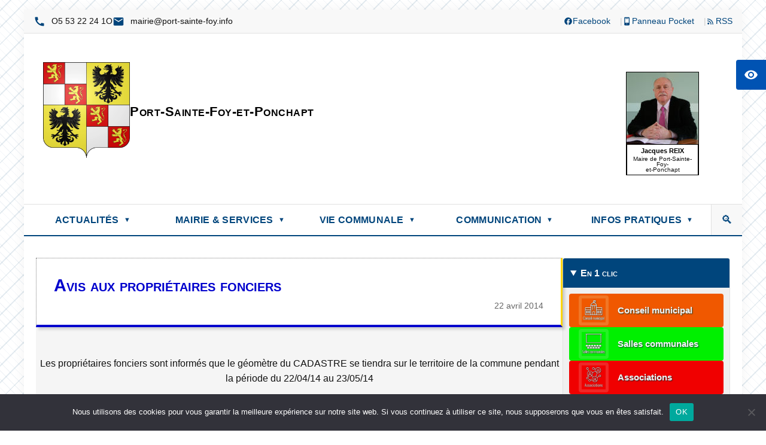

--- FILE ---
content_type: text/html; charset=UTF-8
request_url: https://www.port-sainte-foy.info/avis-aux-proprietaires-fonciers/
body_size: 15242
content:


<!DOCTYPE html>
<html dir="ltr" lang="fr-FR" prefix="og: https://ogp.me/ns#">
<head><style>img.lazy{min-height:1px}</style><link href="https://www.port-sainte-foy.info/wp-content/plugins/w3-total-cache/pub/js/lazyload.min.js" as="script">
    <meta charset="UTF-8">
    <meta name="viewport" content="width=device-width, initial-scale=1">
    <title>Avis aux propriétaires fonciers - Mairie de Port-Sainte-Foy-et-Ponchapt</title>

		<!-- All in One SEO 4.9.3 - aioseo.com -->
	<meta name="description" content="Les propriétaires fonciers sont informés que le géomètre du CADASTRE se tiendra sur le territoire de la commune pendant la période du 22/°4/14 au 23/05/14..." />
	<meta name="robots" content="max-image-preview:large" />
	<meta name="author" content="Mairie de Port-Sainte-Foy-et-Ponchapt"/>
	<link rel="canonical" href="https://www.port-sainte-foy.info/avis-aux-proprietaires-fonciers/" />
	<meta name="generator" content="All in One SEO (AIOSEO) 4.9.3" />
		<meta property="og:locale" content="fr_FR" />
		<meta property="og:site_name" content="Mairie de Port-Sainte-Foy-et-Ponchapt - Mairie de Port-Sainte-Foy-et-Ponchapt - Site officiel. Services municipaux, démarches administratives, actualités. 33220, Dordogne." />
		<meta property="og:type" content="article" />
		<meta property="og:title" content="Avis aux propriétaires fonciers - Mairie de Port-Sainte-Foy-et-Ponchapt" />
		<meta property="og:description" content="Les propriétaires fonciers sont informés que le géomètre du CADASTRE se tiendra sur le territoire de la commune pendant la période du 22/°4/14 au 23/05/14..." />
		<meta property="og:url" content="https://www.port-sainte-foy.info/avis-aux-proprietaires-fonciers/" />
		<meta property="og:image" content="https://www.port-sainte-foy.info/wp-content/uploads/2014/04/cadastre.jpg" />
		<meta property="og:image:secure_url" content="https://www.port-sainte-foy.info/wp-content/uploads/2014/04/cadastre.jpg" />
		<meta property="og:image:width" content="600" />
		<meta property="og:image:height" content="300" />
		<meta property="article:published_time" content="2014-04-22T07:06:29+00:00" />
		<meta property="article:modified_time" content="2020-10-09T08:32:56+00:00" />
		<meta property="article:publisher" content="https://www.facebook.com/mairieportsaintefoy" />
		<meta name="twitter:card" content="summary" />
		<meta name="twitter:site" content="@portsaintefoy" />
		<meta name="twitter:title" content="Avis aux propriétaires fonciers - Mairie de Port-Sainte-Foy-et-Ponchapt" />
		<meta name="twitter:description" content="Les propriétaires fonciers sont informés que le géomètre du CADASTRE se tiendra sur le territoire de la commune pendant la période du 22/°4/14 au 23/05/14..." />
		<meta name="twitter:image" content="https://www.port-sainte-foy.info/wp-content/uploads/2014/04/cadastre.jpg" />
		<script type="application/ld+json" class="aioseo-schema">
			{"@context":"https:\/\/schema.org","@graph":[{"@type":"BlogPosting","@id":"https:\/\/www.port-sainte-foy.info\/avis-aux-proprietaires-fonciers\/#blogposting","name":"Avis aux propri\u00e9taires fonciers - Mairie de Port-Sainte-Foy-et-Ponchapt","headline":"Avis aux propri\u00e9taires fonciers","author":{"@id":"https:\/\/www.port-sainte-foy.info\/author\/gdelam\/#author"},"publisher":{"@id":"https:\/\/www.port-sainte-foy.info\/#organization"},"image":{"@type":"ImageObject","url":"https:\/\/www.port-sainte-foy.info\/wp-content\/uploads\/2014\/04\/cadastre.jpg","width":600,"height":300},"datePublished":"2014-04-22T09:06:29+02:00","dateModified":"2020-10-09T10:32:56+02:00","inLanguage":"fr-FR","mainEntityOfPage":{"@id":"https:\/\/www.port-sainte-foy.info\/avis-aux-proprietaires-fonciers\/#webpage"},"isPartOf":{"@id":"https:\/\/www.port-sainte-foy.info\/avis-aux-proprietaires-fonciers\/#webpage"},"articleSection":"ACTUALIT\u00c9S, VIE MUNICIPALE, Dordogne"},{"@type":"BreadcrumbList","@id":"https:\/\/www.port-sainte-foy.info\/avis-aux-proprietaires-fonciers\/#breadcrumblist","itemListElement":[{"@type":"ListItem","@id":"https:\/\/www.port-sainte-foy.info#listItem","position":1,"name":"Accueil","item":"https:\/\/www.port-sainte-foy.info","nextItem":{"@type":"ListItem","@id":"https:\/\/www.port-sainte-foy.info\/category\/actualites\/#listItem","name":"ACTUALIT\u00c9S"}},{"@type":"ListItem","@id":"https:\/\/www.port-sainte-foy.info\/category\/actualites\/#listItem","position":2,"name":"ACTUALIT\u00c9S","item":"https:\/\/www.port-sainte-foy.info\/category\/actualites\/","nextItem":{"@type":"ListItem","@id":"https:\/\/www.port-sainte-foy.info\/category\/actualites\/vie-municipale\/#listItem","name":"VIE MUNICIPALE"},"previousItem":{"@type":"ListItem","@id":"https:\/\/www.port-sainte-foy.info#listItem","name":"Accueil"}},{"@type":"ListItem","@id":"https:\/\/www.port-sainte-foy.info\/category\/actualites\/vie-municipale\/#listItem","position":3,"name":"VIE MUNICIPALE","item":"https:\/\/www.port-sainte-foy.info\/category\/actualites\/vie-municipale\/","nextItem":{"@type":"ListItem","@id":"https:\/\/www.port-sainte-foy.info\/avis-aux-proprietaires-fonciers\/#listItem","name":"Avis aux propri\u00e9taires fonciers"},"previousItem":{"@type":"ListItem","@id":"https:\/\/www.port-sainte-foy.info\/category\/actualites\/#listItem","name":"ACTUALIT\u00c9S"}},{"@type":"ListItem","@id":"https:\/\/www.port-sainte-foy.info\/avis-aux-proprietaires-fonciers\/#listItem","position":4,"name":"Avis aux propri\u00e9taires fonciers","previousItem":{"@type":"ListItem","@id":"https:\/\/www.port-sainte-foy.info\/category\/actualites\/vie-municipale\/#listItem","name":"VIE MUNICIPALE"}}]},{"@type":"Organization","@id":"https:\/\/www.port-sainte-foy.info\/#organization","name":"Mairie de Port-Sainte-Foy-et-Ponchapt","description":"Mairie de Port-Sainte-Foy-et-Ponchapt - Site officiel. Services municipaux, d\u00e9marches administratives, actualit\u00e9s. 33220, Dordogne.","url":"https:\/\/www.port-sainte-foy.info\/","telephone":"+33553222410","logo":{"@type":"ImageObject","url":"https:\/\/www.port-sainte-foy.info\/wp-content\/uploads\/2021\/08\/Logo-Mairie-Port-Sainte-Foy-et-Ponchapt.png","@id":"https:\/\/www.port-sainte-foy.info\/avis-aux-proprietaires-fonciers\/#organizationLogo","width":600,"height":600},"image":{"@id":"https:\/\/www.port-sainte-foy.info\/avis-aux-proprietaires-fonciers\/#organizationLogo"}},{"@type":"Person","@id":"https:\/\/www.port-sainte-foy.info\/author\/gdelam\/#author","url":"https:\/\/www.port-sainte-foy.info\/author\/gdelam\/","name":"Mairie de Port-Sainte-Foy-et-Ponchapt","image":{"@type":"ImageObject","@id":"https:\/\/www.port-sainte-foy.info\/avis-aux-proprietaires-fonciers\/#authorImage","url":"https:\/\/secure.gravatar.com\/avatar\/bb3d831ca9f9706f748111b03aafb11c42c89709726381213213e84ea842d0a6?s=96&d=mm&r=g","width":96,"height":96,"caption":"Mairie de Port-Sainte-Foy-et-Ponchapt"}},{"@type":"WebPage","@id":"https:\/\/www.port-sainte-foy.info\/avis-aux-proprietaires-fonciers\/#webpage","url":"https:\/\/www.port-sainte-foy.info\/avis-aux-proprietaires-fonciers\/","name":"Avis aux propri\u00e9taires fonciers - Mairie de Port-Sainte-Foy-et-Ponchapt","description":"Les propri\u00e9taires fonciers sont inform\u00e9s que le g\u00e9om\u00e8tre du CADASTRE se tiendra sur le territoire de la commune pendant la p\u00e9riode du 22\/\u00b04\/14 au 23\/05\/14...","inLanguage":"fr-FR","isPartOf":{"@id":"https:\/\/www.port-sainte-foy.info\/#website"},"breadcrumb":{"@id":"https:\/\/www.port-sainte-foy.info\/avis-aux-proprietaires-fonciers\/#breadcrumblist"},"author":{"@id":"https:\/\/www.port-sainte-foy.info\/author\/gdelam\/#author"},"creator":{"@id":"https:\/\/www.port-sainte-foy.info\/author\/gdelam\/#author"},"image":{"@type":"ImageObject","url":"https:\/\/www.port-sainte-foy.info\/wp-content\/uploads\/2014\/04\/cadastre.jpg","@id":"https:\/\/www.port-sainte-foy.info\/avis-aux-proprietaires-fonciers\/#mainImage","width":600,"height":300},"primaryImageOfPage":{"@id":"https:\/\/www.port-sainte-foy.info\/avis-aux-proprietaires-fonciers\/#mainImage"},"datePublished":"2014-04-22T09:06:29+02:00","dateModified":"2020-10-09T10:32:56+02:00"},{"@type":"WebSite","@id":"https:\/\/www.port-sainte-foy.info\/#website","url":"https:\/\/www.port-sainte-foy.info\/","name":"Mairie de Port-Sainte-Foy-et-Ponchapt","description":"Mairie de Port-Sainte-Foy-et-Ponchapt - Site officiel. Services municipaux, d\u00e9marches administratives, actualit\u00e9s. 33220, Dordogne.","inLanguage":"fr-FR","publisher":{"@id":"https:\/\/www.port-sainte-foy.info\/#organization"}}]}
		</script>
		<!-- All in One SEO -->

<link rel="alternate" type="application/rss+xml" title="Mairie de Port-Sainte-Foy-et-Ponchapt &raquo; Avis aux propriétaires fonciers Flux des commentaires" href="https://www.port-sainte-foy.info/avis-aux-proprietaires-fonciers/feed/" />
<style id='wp-img-auto-sizes-contain-inline-css'>
img:is([sizes=auto i],[sizes^="auto," i]){contain-intrinsic-size:3000px 1500px}
/*# sourceURL=wp-img-auto-sizes-contain-inline-css */
</style>
<style id='wp-block-library-inline-css'>
:root{--wp-block-synced-color:#7a00df;--wp-block-synced-color--rgb:122,0,223;--wp-bound-block-color:var(--wp-block-synced-color);--wp-editor-canvas-background:#ddd;--wp-admin-theme-color:#007cba;--wp-admin-theme-color--rgb:0,124,186;--wp-admin-theme-color-darker-10:#006ba1;--wp-admin-theme-color-darker-10--rgb:0,107,160.5;--wp-admin-theme-color-darker-20:#005a87;--wp-admin-theme-color-darker-20--rgb:0,90,135;--wp-admin-border-width-focus:2px}@media (min-resolution:192dpi){:root{--wp-admin-border-width-focus:1.5px}}.wp-element-button{cursor:pointer}:root .has-very-light-gray-background-color{background-color:#eee}:root .has-very-dark-gray-background-color{background-color:#313131}:root .has-very-light-gray-color{color:#eee}:root .has-very-dark-gray-color{color:#313131}:root .has-vivid-green-cyan-to-vivid-cyan-blue-gradient-background{background:linear-gradient(135deg,#00d084,#0693e3)}:root .has-purple-crush-gradient-background{background:linear-gradient(135deg,#34e2e4,#4721fb 50%,#ab1dfe)}:root .has-hazy-dawn-gradient-background{background:linear-gradient(135deg,#faaca8,#dad0ec)}:root .has-subdued-olive-gradient-background{background:linear-gradient(135deg,#fafae1,#67a671)}:root .has-atomic-cream-gradient-background{background:linear-gradient(135deg,#fdd79a,#004a59)}:root .has-nightshade-gradient-background{background:linear-gradient(135deg,#330968,#31cdcf)}:root .has-midnight-gradient-background{background:linear-gradient(135deg,#020381,#2874fc)}:root{--wp--preset--font-size--normal:16px;--wp--preset--font-size--huge:42px}.has-regular-font-size{font-size:1em}.has-larger-font-size{font-size:2.625em}.has-normal-font-size{font-size:var(--wp--preset--font-size--normal)}.has-huge-font-size{font-size:var(--wp--preset--font-size--huge)}.has-text-align-center{text-align:center}.has-text-align-left{text-align:left}.has-text-align-right{text-align:right}.has-fit-text{white-space:nowrap!important}#end-resizable-editor-section{display:none}.aligncenter{clear:both}.items-justified-left{justify-content:flex-start}.items-justified-center{justify-content:center}.items-justified-right{justify-content:flex-end}.items-justified-space-between{justify-content:space-between}.screen-reader-text{border:0;clip-path:inset(50%);height:1px;margin:-1px;overflow:hidden;padding:0;position:absolute;width:1px;word-wrap:normal!important}.screen-reader-text:focus{background-color:#ddd;clip-path:none;color:#444;display:block;font-size:1em;height:auto;left:5px;line-height:normal;padding:15px 23px 14px;text-decoration:none;top:5px;width:auto;z-index:100000}html :where(.has-border-color){border-style:solid}html :where([style*=border-top-color]){border-top-style:solid}html :where([style*=border-right-color]){border-right-style:solid}html :where([style*=border-bottom-color]){border-bottom-style:solid}html :where([style*=border-left-color]){border-left-style:solid}html :where([style*=border-width]){border-style:solid}html :where([style*=border-top-width]){border-top-style:solid}html :where([style*=border-right-width]){border-right-style:solid}html :where([style*=border-bottom-width]){border-bottom-style:solid}html :where([style*=border-left-width]){border-left-style:solid}html :where(img[class*=wp-image-]){height:auto;max-width:100%}:where(figure){margin:0 0 1em}html :where(.is-position-sticky){--wp-admin--admin-bar--position-offset:var(--wp-admin--admin-bar--height,0px)}@media screen and (max-width:600px){html :where(.is-position-sticky){--wp-admin--admin-bar--position-offset:0px}}

/*# sourceURL=wp-block-library-inline-css */
</style><style id='global-styles-inline-css'>
:root{--wp--preset--aspect-ratio--square: 1;--wp--preset--aspect-ratio--4-3: 4/3;--wp--preset--aspect-ratio--3-4: 3/4;--wp--preset--aspect-ratio--3-2: 3/2;--wp--preset--aspect-ratio--2-3: 2/3;--wp--preset--aspect-ratio--16-9: 16/9;--wp--preset--aspect-ratio--9-16: 9/16;--wp--preset--color--black: #000000;--wp--preset--color--cyan-bluish-gray: #abb8c3;--wp--preset--color--white: #ffffff;--wp--preset--color--pale-pink: #f78da7;--wp--preset--color--vivid-red: #cf2e2e;--wp--preset--color--luminous-vivid-orange: #ff6900;--wp--preset--color--luminous-vivid-amber: #fcb900;--wp--preset--color--light-green-cyan: #7bdcb5;--wp--preset--color--vivid-green-cyan: #00d084;--wp--preset--color--pale-cyan-blue: #8ed1fc;--wp--preset--color--vivid-cyan-blue: #0693e3;--wp--preset--color--vivid-purple: #9b51e0;--wp--preset--gradient--vivid-cyan-blue-to-vivid-purple: linear-gradient(135deg,rgb(6,147,227) 0%,rgb(155,81,224) 100%);--wp--preset--gradient--light-green-cyan-to-vivid-green-cyan: linear-gradient(135deg,rgb(122,220,180) 0%,rgb(0,208,130) 100%);--wp--preset--gradient--luminous-vivid-amber-to-luminous-vivid-orange: linear-gradient(135deg,rgb(252,185,0) 0%,rgb(255,105,0) 100%);--wp--preset--gradient--luminous-vivid-orange-to-vivid-red: linear-gradient(135deg,rgb(255,105,0) 0%,rgb(207,46,46) 100%);--wp--preset--gradient--very-light-gray-to-cyan-bluish-gray: linear-gradient(135deg,rgb(238,238,238) 0%,rgb(169,184,195) 100%);--wp--preset--gradient--cool-to-warm-spectrum: linear-gradient(135deg,rgb(74,234,220) 0%,rgb(151,120,209) 20%,rgb(207,42,186) 40%,rgb(238,44,130) 60%,rgb(251,105,98) 80%,rgb(254,248,76) 100%);--wp--preset--gradient--blush-light-purple: linear-gradient(135deg,rgb(255,206,236) 0%,rgb(152,150,240) 100%);--wp--preset--gradient--blush-bordeaux: linear-gradient(135deg,rgb(254,205,165) 0%,rgb(254,45,45) 50%,rgb(107,0,62) 100%);--wp--preset--gradient--luminous-dusk: linear-gradient(135deg,rgb(255,203,112) 0%,rgb(199,81,192) 50%,rgb(65,88,208) 100%);--wp--preset--gradient--pale-ocean: linear-gradient(135deg,rgb(255,245,203) 0%,rgb(182,227,212) 50%,rgb(51,167,181) 100%);--wp--preset--gradient--electric-grass: linear-gradient(135deg,rgb(202,248,128) 0%,rgb(113,206,126) 100%);--wp--preset--gradient--midnight: linear-gradient(135deg,rgb(2,3,129) 0%,rgb(40,116,252) 100%);--wp--preset--font-size--small: 13px;--wp--preset--font-size--medium: 20px;--wp--preset--font-size--large: 36px;--wp--preset--font-size--x-large: 42px;--wp--preset--spacing--20: 0.44rem;--wp--preset--spacing--30: 0.67rem;--wp--preset--spacing--40: 1rem;--wp--preset--spacing--50: 1.5rem;--wp--preset--spacing--60: 2.25rem;--wp--preset--spacing--70: 3.38rem;--wp--preset--spacing--80: 5.06rem;--wp--preset--shadow--natural: 6px 6px 9px rgba(0, 0, 0, 0.2);--wp--preset--shadow--deep: 12px 12px 50px rgba(0, 0, 0, 0.4);--wp--preset--shadow--sharp: 6px 6px 0px rgba(0, 0, 0, 0.2);--wp--preset--shadow--outlined: 6px 6px 0px -3px rgb(255, 255, 255), 6px 6px rgb(0, 0, 0);--wp--preset--shadow--crisp: 6px 6px 0px rgb(0, 0, 0);}:where(.is-layout-flex){gap: 0.5em;}:where(.is-layout-grid){gap: 0.5em;}body .is-layout-flex{display: flex;}.is-layout-flex{flex-wrap: wrap;align-items: center;}.is-layout-flex > :is(*, div){margin: 0;}body .is-layout-grid{display: grid;}.is-layout-grid > :is(*, div){margin: 0;}:where(.wp-block-columns.is-layout-flex){gap: 2em;}:where(.wp-block-columns.is-layout-grid){gap: 2em;}:where(.wp-block-post-template.is-layout-flex){gap: 1.25em;}:where(.wp-block-post-template.is-layout-grid){gap: 1.25em;}.has-black-color{color: var(--wp--preset--color--black) !important;}.has-cyan-bluish-gray-color{color: var(--wp--preset--color--cyan-bluish-gray) !important;}.has-white-color{color: var(--wp--preset--color--white) !important;}.has-pale-pink-color{color: var(--wp--preset--color--pale-pink) !important;}.has-vivid-red-color{color: var(--wp--preset--color--vivid-red) !important;}.has-luminous-vivid-orange-color{color: var(--wp--preset--color--luminous-vivid-orange) !important;}.has-luminous-vivid-amber-color{color: var(--wp--preset--color--luminous-vivid-amber) !important;}.has-light-green-cyan-color{color: var(--wp--preset--color--light-green-cyan) !important;}.has-vivid-green-cyan-color{color: var(--wp--preset--color--vivid-green-cyan) !important;}.has-pale-cyan-blue-color{color: var(--wp--preset--color--pale-cyan-blue) !important;}.has-vivid-cyan-blue-color{color: var(--wp--preset--color--vivid-cyan-blue) !important;}.has-vivid-purple-color{color: var(--wp--preset--color--vivid-purple) !important;}.has-black-background-color{background-color: var(--wp--preset--color--black) !important;}.has-cyan-bluish-gray-background-color{background-color: var(--wp--preset--color--cyan-bluish-gray) !important;}.has-white-background-color{background-color: var(--wp--preset--color--white) !important;}.has-pale-pink-background-color{background-color: var(--wp--preset--color--pale-pink) !important;}.has-vivid-red-background-color{background-color: var(--wp--preset--color--vivid-red) !important;}.has-luminous-vivid-orange-background-color{background-color: var(--wp--preset--color--luminous-vivid-orange) !important;}.has-luminous-vivid-amber-background-color{background-color: var(--wp--preset--color--luminous-vivid-amber) !important;}.has-light-green-cyan-background-color{background-color: var(--wp--preset--color--light-green-cyan) !important;}.has-vivid-green-cyan-background-color{background-color: var(--wp--preset--color--vivid-green-cyan) !important;}.has-pale-cyan-blue-background-color{background-color: var(--wp--preset--color--pale-cyan-blue) !important;}.has-vivid-cyan-blue-background-color{background-color: var(--wp--preset--color--vivid-cyan-blue) !important;}.has-vivid-purple-background-color{background-color: var(--wp--preset--color--vivid-purple) !important;}.has-black-border-color{border-color: var(--wp--preset--color--black) !important;}.has-cyan-bluish-gray-border-color{border-color: var(--wp--preset--color--cyan-bluish-gray) !important;}.has-white-border-color{border-color: var(--wp--preset--color--white) !important;}.has-pale-pink-border-color{border-color: var(--wp--preset--color--pale-pink) !important;}.has-vivid-red-border-color{border-color: var(--wp--preset--color--vivid-red) !important;}.has-luminous-vivid-orange-border-color{border-color: var(--wp--preset--color--luminous-vivid-orange) !important;}.has-luminous-vivid-amber-border-color{border-color: var(--wp--preset--color--luminous-vivid-amber) !important;}.has-light-green-cyan-border-color{border-color: var(--wp--preset--color--light-green-cyan) !important;}.has-vivid-green-cyan-border-color{border-color: var(--wp--preset--color--vivid-green-cyan) !important;}.has-pale-cyan-blue-border-color{border-color: var(--wp--preset--color--pale-cyan-blue) !important;}.has-vivid-cyan-blue-border-color{border-color: var(--wp--preset--color--vivid-cyan-blue) !important;}.has-vivid-purple-border-color{border-color: var(--wp--preset--color--vivid-purple) !important;}.has-vivid-cyan-blue-to-vivid-purple-gradient-background{background: var(--wp--preset--gradient--vivid-cyan-blue-to-vivid-purple) !important;}.has-light-green-cyan-to-vivid-green-cyan-gradient-background{background: var(--wp--preset--gradient--light-green-cyan-to-vivid-green-cyan) !important;}.has-luminous-vivid-amber-to-luminous-vivid-orange-gradient-background{background: var(--wp--preset--gradient--luminous-vivid-amber-to-luminous-vivid-orange) !important;}.has-luminous-vivid-orange-to-vivid-red-gradient-background{background: var(--wp--preset--gradient--luminous-vivid-orange-to-vivid-red) !important;}.has-very-light-gray-to-cyan-bluish-gray-gradient-background{background: var(--wp--preset--gradient--very-light-gray-to-cyan-bluish-gray) !important;}.has-cool-to-warm-spectrum-gradient-background{background: var(--wp--preset--gradient--cool-to-warm-spectrum) !important;}.has-blush-light-purple-gradient-background{background: var(--wp--preset--gradient--blush-light-purple) !important;}.has-blush-bordeaux-gradient-background{background: var(--wp--preset--gradient--blush-bordeaux) !important;}.has-luminous-dusk-gradient-background{background: var(--wp--preset--gradient--luminous-dusk) !important;}.has-pale-ocean-gradient-background{background: var(--wp--preset--gradient--pale-ocean) !important;}.has-electric-grass-gradient-background{background: var(--wp--preset--gradient--electric-grass) !important;}.has-midnight-gradient-background{background: var(--wp--preset--gradient--midnight) !important;}.has-small-font-size{font-size: var(--wp--preset--font-size--small) !important;}.has-medium-font-size{font-size: var(--wp--preset--font-size--medium) !important;}.has-large-font-size{font-size: var(--wp--preset--font-size--large) !important;}.has-x-large-font-size{font-size: var(--wp--preset--font-size--x-large) !important;}
/*# sourceURL=global-styles-inline-css */
</style>

<style id='classic-theme-styles-inline-css'>
/*! This file is auto-generated */
.wp-block-button__link{color:#fff;background-color:#32373c;border-radius:9999px;box-shadow:none;text-decoration:none;padding:calc(.667em + 2px) calc(1.333em + 2px);font-size:1.125em}.wp-block-file__button{background:#32373c;color:#fff;text-decoration:none}
/*# sourceURL=/wp-includes/css/classic-themes.min.css */
</style>
<link rel='stylesheet' id='awsm-ead-public-css' href='https://www.port-sainte-foy.info/wp-content/plugins/embed-any-document/css/embed-public.min.css' media='all' />
<link rel='stylesheet' id='cookie-notice-front-css' href='https://www.port-sainte-foy.info/wp-content/plugins/cookie-notice/css/front.min.css' media='all' />
<link rel='stylesheet' id='accessibility-suite-css-css' href='https://www.port-sainte-foy.info/wp-content/plugins/accessibility-suite-rgaa/assets/css/frontend.css' media='all' />
<link rel='stylesheet' id='agenda-evenements-style-css' href='https://www.port-sainte-foy.info/wp-content/plugins/agenda-evenements/assets/css/style.css' media='all' />
<link rel='stylesheet' id='psf-style-css' href='https://www.port-sainte-foy.info/wp-content/themes/port-sainte-foy-accessible/style.css' media='all' />
<link rel='stylesheet' id='newsletter-css' href='https://www.port-sainte-foy.info/wp-content/plugins/newsletter/style.css' media='all' />
<script id="cookie-notice-front-js-before">
var cnArgs = {"ajaxUrl":"https:\/\/www.port-sainte-foy.info\/wp-admin\/admin-ajax.php","nonce":"2d9634421f","hideEffect":"fade","position":"bottom","onScroll":false,"onScrollOffset":100,"onClick":false,"cookieName":"cookie_notice_accepted","cookieTime":2592000,"cookieTimeRejected":2592000,"globalCookie":false,"redirection":false,"cache":true,"revokeCookies":false,"revokeCookiesOpt":"automatic"};

//# sourceURL=cookie-notice-front-js-before
</script>
<script src="https://www.port-sainte-foy.info/wp-content/plugins/cookie-notice/js/front.min.js" id="cookie-notice-front-js"></script>
<link rel='shortlink' href='https://www.port-sainte-foy.info/?p=3169' />
<link rel="icon" href="https://www.port-sainte-foy.info/wp-content/uploads/2020/10/cropped-favicon-min-32x32.jpg" sizes="32x32" />
<link rel="icon" href="https://www.port-sainte-foy.info/wp-content/uploads/2020/10/cropped-favicon-min-192x192.jpg" sizes="192x192" />
<link rel="apple-touch-icon" href="https://www.port-sainte-foy.info/wp-content/uploads/2020/10/cropped-favicon-min-180x180.jpg" />
<meta name="msapplication-TileImage" content="https://www.port-sainte-foy.info/wp-content/uploads/2020/10/cropped-favicon-min-270x270.jpg" />
<style id="agenda-evenements-dynamic-css">
			.agenSC-dates {
				background: linear-gradient(135deg, #036 0%, #1570c0 50%, #036 100%) !important;
			}
			.agenSC-jour-mois {
				color: #ffd54f !important;
			}
			.agenSC-titre {
				color: #0d1b2a !important;
				font-size: 1.1rem !important;
				font-weight: 600 !important;
			}
			.agenSC-carte {
				border-radius: 8px !important;
				box-shadow: 0 2px 10px rgba(0,0,0,0.05) !important;
			}
			.agenSC-lien_global:hover .agenSC-carte {
				box-shadow: 0 4px 12px rgba(0,0,0,0.1) !important;
			}
			.agenSC-carte-annulee {
				background: repeating-linear-gradient(
					45deg,
					#ffebee05,
					#ffebee05 10px,
					#ffebee03 10px,
					#ffebee03 20px
				) !important;
				border-color: #b71c1c !important;
			}
			.agenSC-carte-annulee .agenSC-dates {
				background: linear-gradient(135deg, #b71c1c 0%, #7f0000 100%) !important;
			}
			.agenSC-carte-desactivee {
				border-color: #757575 !important;
			}
			.agenSC-fleche svg {
				fill: #ffd54f !important;
			}
			@media screen and (max-width: 768px) {
				.agenSC-organisateur { display: none !important; }
.agenSC-miniature { display: none !important; }

			}
		</style></head>
<body id="top" class="wp-singular post-template-default single single-post postid-3169 single-format-standard wp-theme-port-sainte-foy-accessible cookies-not-set">
<a class="skip-link" href="#main-content">Aller au contenu principal</a>
<div class="background-pattern">
<div class="content-container">
<header class="site-header" role="banner">
  <div class="header-container">
    <div class="top-bar" aria-label="Informations de contact">
      <div class="site-contact">
                  <span class="contact-item">
            <svg class="contact-icon" viewBox="0 0 24 24" fill="#00457c" role="img" aria-label="Numéro de téléphone">
              <path d="M20.01 15.38c-1.23 0-2.42-.2-3.53-.56-.35-.12-.74-.03-1.01.24l-1.57 1.97c-2.83-1.35-5.48-3.9-6.89-6.83l1.95-1.66c.27-.28.35-.67.24-1.02-.37-1.11-.56-2.3-.56-3.53 0-.54-.45-.99-.99-.99H4.19C3.65 3 3 3.24 3 3.99 3 13.28 10.73 21 20.01 21c.71 0 .99-.63.99-1.18v-3.45c0-.54-.45-.99-.99-.99z"/>
            </svg>
            <span class="rtl-text protected-text">O1 42 22 35 5O</span>
          </span>
                
                  <span class="contact-item">
            <svg class="contact-icon" viewBox="0 0 24 24" fill="#00457c" role="img" aria-label="Courriel, e-mail">
              <path d="M20 4H4c-1.1 0-1.99.9-1.99 2L2 18c0 1.1.9 2 2 2h16c1.1 0 2-.9 2-2V6c0-1.1-.9-2-2-2zm0 4l-8 5-8-5V6l8 5 8-5v2z"/>
            </svg>
            <span class="rtl-text protected-text">ofni.yof-etnias-trop@eiriam</span>
          </span>
              </div>
      
	  <nav class="site-social" aria-label="Réseaux sociaux">
		<a href="https://www.facebook.com/mairieportsaintefoy" aria-label="Facebook (nouvelle fenêtre)" target="_blank" rel="noopener noreferrer"><span>Facebook</span></a><a href="https://app.panneaupocket.com/ville/1537078982-port-sainte-foy-et-ponchapt-33220" aria-label="Panneau Pocket (nouvelle fenêtre)" target="_blank" rel="noopener noreferrer"><span>Panneau Pocket</span></a><a href="https://www.port-sainte-foy.info/feed/" aria-label="Flux RSS" target="_self" rel=""><span>RSS</span></a>	  </nav>
    </div>
    
    <div class="middle-bar">
                        <a href="https://www.port-sainte-foy.info/" class="logo-title-group">
                    <img src="data:image/svg+xml,%3Csvg%20xmlns='http://www.w3.org/2000/svg'%20viewBox='0%200%201%201'%3E%3C/svg%3E" data-src="https://www.port-sainte-foy.info/wp-content/themes/port-sainte-foy-accessible/images/header-logo.webp" 
                         class="site-logo lazy" 
                         alt="Mairie de Port-Sainte-Foy-et-Ponchapt - Logo"
                         aria-label="Page d'accueil">
                    <span class="site-title">Port-Sainte-Foy-et-Ponchapt</span>
                </a>
                
        <div class="portrait-container">
            <figure class="portrait-image">
                                        <img class="lazy" src="data:image/svg+xml,%3Csvg%20xmlns='http://www.w3.org/2000/svg'%20viewBox='0%200%2080%20120'%3E%3C/svg%3E" data-src="https://www.port-sainte-foy.info/wp-content/themes/port-sainte-foy-accessible/images/header-portrait-maire.jpg" 
                             alt="Portrait du Maire"
                             aria-hidden="true"
                             width="80" 
                             height="120">
                                
                <figcaption class="portrait-info">
                <div class="mayor-name">Jacques REIX</div><div class="mayor-title">Maire de Port-Sainte-Foy-</div><div class="mayor-date">et-Ponchapt</div>                </figcaption>
            </figure>
        </div>
    </div>
    
    <nav class="main-navigation" role="navigation" aria-label="Menu principal">
      <div class="header-container">
        <button class="menu-toggle" 
                aria-controls="primary-menu" 
                aria-expanded="false"
                type="button">
          ☰ Menu
        </button>
        <div class="menu-wrapper">
          <ul id="primary-menu" class="main-menu" role="menubar" aria-label="Menu principal"><li class="menu-item menu-item-type-custom menu-item-object-custom menu-item-has-children" role="none"><a href="#" aria-haspopup="true" aria-expanded="false" role="menuitem">ACTUALITÉS</a>
<ul class="sub-menu" role="menu">
	<li class="menu-item menu-item-type-taxonomy menu-item-object-category current-post-ancestor current-menu-parent current-post-parent" role="none"><a href="https://www.port-sainte-foy.info/category/actualites/" role="menuitem">TOUTE L&rsquo; ACTUALITÉ</a></li>
	<li class="menu-item menu-item-type-taxonomy menu-item-object-category" role="none"><a href="https://www.port-sainte-foy.info/category/actualites/associations/" role="menuitem">ASSOCIATIONS</a></li>
	<li class="menu-item menu-item-type-taxonomy menu-item-object-category" role="none"><a href="https://www.port-sainte-foy.info/category/actualites/ecoles/" role="menuitem">ÉCOLES</a></li>
	<li class="menu-item menu-item-type-taxonomy menu-item-object-category" role="none"><a href="https://www.port-sainte-foy.info/category/actualites/evenements/" role="menuitem">ÉVÉNEMENTS</a></li>
	<li class="menu-item menu-item-type-taxonomy menu-item-object-category" role="none"><a href="https://www.port-sainte-foy.info/category/actualites/police-municipale-actualites/" role="menuitem">POLICE MUNICIPALE</a></li>
	<li class="menu-item menu-item-type-taxonomy menu-item-object-category" role="none"><a href="https://www.port-sainte-foy.info/category/actualites/sports-loisirs/" role="menuitem">SPORTS &amp; LOISIRS</a></li>
	<li class="menu-item menu-item-type-taxonomy menu-item-object-category current-post-ancestor current-menu-parent current-post-parent" role="none"><a href="https://www.port-sainte-foy.info/category/actualites/vie-municipale/" role="menuitem">VIE MUNICIPALE</a></li>
	<li class="menu-item menu-item-type-custom menu-item-object-custom menu-item-home" role="none"><a href="https://www.port-sainte-foy.info/#agenda" role="menuitem">📅 AGENDA</a></li>
	<li class="menu-item menu-item-type-taxonomy menu-item-object-category" role="none"><a href="https://www.port-sainte-foy.info/category/les-mots-du-maire/" role="menuitem">📃  MOTS DU MAIRE</a></li>
</ul>
</li>
<li class="menu-item menu-item-type-custom menu-item-object-custom menu-item-has-children" role="none"><a aria-haspopup="true" aria-expanded="false" role="menuitem">MAIRIE &#038; SERVICES</a>
<ul class="sub-menu" role="menu">
	<li class="menu-item menu-item-type-post_type menu-item-object-page" role="none"><a href="https://www.port-sainte-foy.info/accueil/mairie/" role="menuitem">CONSEIL MUNICIPAL</a></li>
	<li class="menu-item menu-item-type-post_type menu-item-object-page" role="none"><a href="https://www.port-sainte-foy.info/accueil/mairie/comptes-rendus-du-conseil-municipal/" role="menuitem">DÉLIBÉRATIONS</a></li>
	<li class="menu-item menu-item-type-post_type menu-item-object-page" role="none"><a href="https://www.port-sainte-foy.info/accueil/mairie/services-municipaux-contacts/" role="menuitem">HORAIRES DES SERVICES</a></li>
	<li class="menu-item menu-item-type-post_type menu-item-object-page" role="none"><a href="https://www.port-sainte-foy.info/accueil/mairie/police-municipale/" role="menuitem">POLICE MUNICIPALE</a></li>
	<li class="menu-item menu-item-type-post_type menu-item-object-page" role="none"><a href="https://www.port-sainte-foy.info/accueil/salles-communales/" role="menuitem">SALLES MUNICIPALES</a></li>
	<li class="menu-item menu-item-type-custom menu-item-object-custom" role="none"><a href="https://www.port-sainte-foy.info/liens-associations-vie-pays-foyen-autres-sites/#vie-en-pays-foyen-et-autres-liens" role="menuitem">SERVICES EN LIGNE</a></li>
	<li class="menu-item menu-item-type-post_type menu-item-object-page" role="none"><a href="https://www.port-sainte-foy.info/accueil/solidarite-lien-social/" role="menuitem">SOLIDARITÉ – LIEN SOCIAL</a></li>
	<li class="menu-item menu-item-type-post_type menu-item-object-page" role="none"><a href="https://www.port-sainte-foy.info/accueil/urbanisme/" role="menuitem">URBANISME</a></li>
	<li class="menu-item menu-item-type-custom menu-item-object-custom" role="none"><a href="https://port-sainte-foy.info/tag/marches-publics/" role="menuitem">📔 MARCHÉS PUBLICS</a></li>
</ul>
</li>
<li class="menu-item menu-item-type-custom menu-item-object-custom menu-item-has-children" role="none"><a aria-haspopup="true" aria-expanded="false" role="menuitem">VIE COMMUNALE</a>
<ul class="sub-menu" role="menu">
	<li class="menu-item menu-item-type-custom menu-item-object-custom" role="none"><a href="https://www.port-sainte-foy.info/liens-associations-vie-pays-foyen-autres-sites/#associations" role="menuitem">ANNUAIRE DES ASSOCIATIONS</a></li>
	<li class="menu-item menu-item-type-post_type menu-item-object-page" role="none"><a href="https://www.port-sainte-foy.info/bibliotheque-municipale/" role="menuitem">BIBLIOTHÈQUE MUNICIPALE</a></li>
	<li class="menu-item menu-item-type-post_type menu-item-object-page" role="none"><a href="https://www.port-sainte-foy.info/groupe-scolaire/" role="menuitem">GROUPE SCOLAIRE</a></li>
	<li class="menu-item menu-item-type-post_type menu-item-object-page" role="none"><a href="https://www.port-sainte-foy.info/accueil/mairie/services-municipaux-contacts/securite-publique/" role="menuitem">SÉCURITÉ PUBLIQUE</a></li>
</ul>
</li>
<li class="menu-item menu-item-type-custom menu-item-object-custom menu-item-has-children" role="none"><a aria-haspopup="true" aria-expanded="false" role="menuitem">COMMUNICATION</a>
<ul class="sub-menu" role="menu">
	<li class="menu-item menu-item-type-post_type menu-item-object-page" role="none"><a href="https://www.port-sainte-foy.info/accueil/mairie/le-lien-bulletin-liaison-conseil-municipal/" role="menuitem">📰 « LE LIEN »</a></li>
	<li class="menu-item menu-item-type-post_type menu-item-object-page" role="none"><a href="https://www.port-sainte-foy.info/accueil/mairie/services-municipaux-contacts/" role="menuitem">📇 NOUS CONTACTER</a></li>
</ul>
</li>
<li class="menu-item menu-item-type-custom menu-item-object-custom menu-item-has-children" role="none"><a aria-haspopup="true" aria-expanded="false" role="menuitem">INFOS PRATIQUES</a>
<ul class="sub-menu" role="menu">
	<li class="menu-item menu-item-type-custom menu-item-object-custom" role="none"><a href="https://www.port-sainte-foy.info/agence-postale-communale/" role="menuitem">AGENCE POSTALE COMMUNALE</a></li>
	<li class="menu-item menu-item-type-post_type menu-item-object-page" role="none"><a href="https://www.port-sainte-foy.info/espace-france-services/" role="menuitem">FRANCE SERVICES</a></li>
	<li class="menu-item menu-item-type-custom menu-item-object-custom" role="none"><a href="https://www.port-sainte-foy.info/liens-associations-vie-pays-foyen-autres-sites/#vie-en-pays-foyen-et-autres-liens" role="menuitem">LIENS UTILES, DÉMARCHES ADMINISTRATIVES</a></li>
	<li class="menu-item menu-item-type-post_type menu-item-object-page" role="none"><a href="https://www.port-sainte-foy.info/groupe-scolaire/" role="menuitem">SCOLARITÉ</a></li>
	<li class="menu-item menu-item-type-post_type menu-item-object-page" role="none"><a href="https://www.port-sainte-foy.info/situation-acces-voies/" role="menuitem">SITUATION – ACCÈS – VOIES</a></li>
	<li class="menu-item menu-item-type-custom menu-item-object-custom" role="none"><a href="https://www.port-sainte-foy.info/liens-associations-vie-pays-foyen-autres-sites/#ustom" role="menuitem">USTOM, TRAITEMENT DES DÉCHETS</a></li>
	<li class="menu-item menu-item-type-custom menu-item-object-custom" role="none"><a href="http://www.paysfoyen.fr/" role="menuitem">🌐 COMMUNAUTÉ DE COMMUNES</a></li>
	<li class="menu-item menu-item-type-post_type menu-item-object-post" role="none"><a href="https://www.port-sainte-foy.info/fibre-operationnelle-202411/" role="menuitem">🔌 FIBRE OPTIQUE</a></li>
	<li class="menu-item menu-item-type-custom menu-item-object-custom" role="none"><a href="https://www.service-public.fr/particuliers/vosdroits/R51788" role="menuitem">🌐 INSCRIPTION ÉLECTORALE (VÉRIFICATION)</a></li>
</ul>
</li>
</ul>          
          <div class="menu-search">
            <button class="search-toggle" 
                    aria-expanded="false" 
                    aria-controls="search-form"
                    type="button">
              🔍<span class="screen-reader-text">Ouvrir la recherche</span>
            </button>
            <div id="search-form" class="search-form-container" hidden>
                  <form role="search" method="get" class="search-form" action="https://www.port-sainte-foy.info/">
        <label for="search-form-1">
            <span class="screen-reader-text">Rechercher pour :</span>
        </label>
        <input type="search" 
               id="search-form-1" 
               class="search-field" 
               placeholder="Rechercher &hellip;" 
               value="" 
               name="s"
               aria-label="Rechercher"
               maxlength="200" />
        <button type="submit" class="search-submit" aria-label="Rechercher">
            <span class="screen-reader-text">Rechercher</span>
            🔍
        </button>
        <input type="hidden" id="search_nonce" name="search_nonce" value="ac2aaba121" /><input type="hidden" name="_wp_http_referer" value="/avis-aux-proprietaires-fonciers/" />    </form>
                </div>
          </div>
        </div>
      </div>
    </nav>
  </div>
</header><div class="article-container">
  <div class="article-layout">
    <main id="main-content" class="article-main-content">
      <header class="article-header">
  <h1>Avis aux propriétaires fonciers</h1>
  <div class="article-meta">
	<time datetime="2014-04-22T09:06:29+02:00">22 avril 2014</time>
  </div>
</header>
<div class="article-content">
  <p style="text-align: center;">Les propriétaires fonciers sont informés que le géomètre du CADASTRE se tiendra sur le territoire de la commune pendant la période du 22/04/14 au 23/05/14</p>
<p style="text-align: center;"><img fetchpriority="high" decoding="async" class="aligncenter size-full wp-image-3170 lazy" src="data:image/svg+xml,%3Csvg%20xmlns='http://www.w3.org/2000/svg'%20viewBox='0%200%20600%20917'%3E%3C/svg%3E" data-src="http://www.port-sainte-foy.info/mairie/wp-content/uploads/2014/04/avis_cadastre_2014.jpg" alt="avis_cadastre_2014" width="600" height="917" data-srcset="https://www.port-sainte-foy.info/wp-content/uploads/2014/04/avis_cadastre_2014.jpg 600w, https://www.port-sainte-foy.info/wp-content/uploads/2014/04/avis_cadastre_2014-196x300.jpg 196w" data-sizes="(max-width: 600px) 100vw, 600px" /></p>
</div>
<div class="share-section" aria-label="Partager">
		<div class="share-container">
		<div class="share-icon-container">
			<svg class="share-title-icon" xmlns="http://www.w3.org/2000/svg" viewBox="0 0 24 24" width="24" height="24" aria-hidden="true">
				<path fill="currentColor" d="M18,16.08C17.24,16.08 16.56,16.38 16.04,16.85L8.91,12.7C8.96,12.47 9,12.24 9,12C9,11.76 8.96,11.53 8.91,11.3L15.96,7.19C16.5,7.69 17.21,8 18,8A3,3 0 0,0 21,5A3,3 0 0,0 18,2A3,3 0 0,0 15,5C15,5.24 15.04,5.47 15.09,5.7L8.04,9.81C7.5,9.31 6.79,9 6,9A3,3 0 0,0 3,12A3,3 0 0,0 6,15C6.79,15 7.5,14.69 8.04,14.19L15.16,18.34C15.11,18.55 15.08,18.77 15.08,19C15.08,20.61 16.39,21.91 18,21.91C19.61,21.91 20.92,20.61 20.92,19A2.92,2.92 0 0,0 18,16.08Z"/>
			</svg>
		</div>
		<div class="share-buttons">
			<a href="https://www.facebook.com/sharer/sharer.php?u=https%3A%2F%2Fwww.port-sainte-foy.info%2Favis-aux-proprietaires-fonciers%2F" class="share-button share-facebook icon-only" target="_blank" rel="noopener noreferrer" aria-label="Partager sur Facebook" title="Partager sur Facebook">
				<svg class="share-icon" xmlns="http://www.w3.org/2000/svg" viewBox="0 0 24 24" width="24" height="24" role="img" aria-label="Icône Facebook" >
					<path fill="currentColor" d="M12 2.04C6.5 2.04 2 6.53 2 12.06C2 17.06 5.66 21.21 10.44 21.96V14.96H7.9V12.06H10.44V9.85C10.44 7.34 11.93 5.96 14.22 5.96C15.31 5.96 16.45 6.15 16.45 6.15V8.62H15.19C13.95 8.62 13.56 9.39 13.56 10.18V12.06H16.34L15.89 14.96H13.56V21.96C18.34 21.21 22 17.06 22 12.06C22 6.53 17.5 2.04 12 2.04Z"/>
				</svg>
				<span class="share-text">Facebook</span>
			</a>
			<a href="https://www.instagram.com/" class="share-button share-instagram icon-only" target="_blank" rel="noopener noreferrer" aria-label="Partager sur Instagram" title="Partager sur Instagram">
				<svg class="share-icon" xmlns="http://www.w3.org/2000/svg" viewBox="0 0 24 24" width="24" height="24" role="img" aria-label="Icône Instagram" >
					<path fill="currentColor" d="M7.8 2H16.2C19.4 2 22 4.6 22 7.8V16.2C22 19.4 19.4 22 16.2 22H7.8C4.6 22 2 19.4 2 16.2V7.8C2 4.6 4.6 2 7.8 2ZM7.6 4C5.6 4 4 5.6 4 7.6V16.4C4 18.4 5.6 20 7.6 20H16.4C18.4 20 20 18.4 20 16.4V7.6C20 5.6 18.4 4 16.4 4H7.6ZM12 7C14.8 7 17 9.2 17 12C17 14.8 14.8 17 12 17C9.2 17 7 14.8 7 12C7 9.2 9.2 7 12 7ZM12 9C10.3 9 9 10.3 9 12C9 13.7 10.3 15 12 15C13.7 15 15 13.7 15 12C15 10.3 13.7 9 12 9ZM17.5 6C18.1 6 18.5 5.6 18.5 5C18.5 4.4 18.1 4 17.5 4C16.9 4 16.5 4.4 16.5 5C16.5 5.6 16.9 6 17.5 6Z"/>
				</svg>
				<span class="share-text">Instagram</span>
			</a>
			<a href="https://twitter.com/intent/tweet?text=Avis+aux+propri%C3%A9taires+fonciers%20https%3A%2F%2Fwww.port-sainte-foy.info%2Favis-aux-proprietaires-fonciers%2F" class="share-button share-x icon-only" target="_blank" rel="noopener noreferrer" aria-label="Partager sur X" title="Partager sur X">
				<svg class="share-icon" xmlns="http://www.w3.org/2000/svg" viewBox="0 0 24 24" width="24" height="24" role="img" aria-label="Icône X (Twitter)">
					<path fill="currentColor" d="M18.244 2.25h3.308l-7.227 8.26 8.502 11.24H16.17l-5.214-6.817L4.99 21.75H1.68l7.73-8.835L1.254 2.25H8.08l4.713 6.231zm-1.161 17.52h1.833L7.084 4.126H5.117z"/>
				</svg>
				<span class="share-text">X</span>
			</a>
			<a href="https://mastodon.social/share?text=Avis+aux+propri%C3%A9taires+fonciers%20https%3A%2F%2Fwww.port-sainte-foy.info%2Favis-aux-proprietaires-fonciers%2F" class="share-button share-mastodon icon-only" target="_blank" rel="noopener noreferrer" aria-label="Partager sur Mastodon" title="Partager sur Mastodon">
				<svg class="share-icon" xmlns="http://www.w3.org/2000/svg" viewBox="0 0 24 24" width="24" height="24" role="img" aria-label="Icône Mastodon">
					<path fill="currentColor" d="M21.258 13.99c-.274 1.41-2.456 2.955-4.962 3.254-1.306.156-2.593.3-3.965.236-2.243-.103-4.014-.535-4.014-.535 0 .218.014.426.04.62.292 2.215 2.196 2.347 4 2.41 1.82.062 3.44-.45 3.44-.45l.076 1.646s-1.274.684-3.542.81c-1.25.068-2.803-.032-4.612-.51-3.923-1.039-4.598-5.22-4.701-9.464-.031-1.26-.012-2.447-.012-3.44 0-4.34 2.843-5.611 2.843-5.611 1.433-.658 3.891-.935 6.874-.93h.062c3.041.006 5.51.277 6.974.93 0 0 2.843 1.272 2.843 5.61 0 0 .036 3.201-.397 5.424zm-2.956-5.087c0-1.074-.273-1.927-.822-2.558-.567-.631-1.308-.955-2.229-.955-1.065 0-1.871.41-2.405 1.228l-.518.87-.519-.87c-.533-.819-1.34-1.228-2.405-1.228-.92 0-1.662.324-2.229.955-.549.631-.822 1.484-.822 2.558v5.253h2.081V9.057c0-1.075.452-1.62 1.357-1.62 1 0 1.501.647 1.501 1.927v2.79h2.07v-2.79c0-1.28.5-1.927 1.5-1.927.905 0 1.358.545 1.358 1.62v5.1h2.08V8.902z"/>
				</svg>
				<span class="share-text">Mastodon</span>
			</a>
			<a href="https://bsky.app/" class="share-button share-bluesky icon-only" target="_blank" rel="noopener noreferrer" aria-label="Partager sur BlueSky" title="Partager sur BlueSky">
				<svg class="share-icon" xmlns="http://www.w3.org/2000/svg" viewBox="0 0 600 530" width="24" height="24" role="img" aria-label="Icône Bluesky">
					<path fill="currentColor" d="m135.72 44.03c66.496 49.921 138.02 151.14 164.28 205.46 26.262-54.316 97.782-155.54 164.28-205.46 47.98-36.021 125.72-63.892 125.72 24.795 0 17.712-10.155 148.79-16.111 170.07-20.703 73.984-96.144 92.854-163.25 81.433 117.3 19.964 147.14 86.092 82.697 152.22-122.39 125.59-175.91-31.511-189.63-71.766-2.514-7.3797-3.6904-10.832-3.7077-7.8964-0.0174-2.9357-1.1937 0.51669-3.7077 7.8964-13.714 40.255-67.233 197.36-189.63 71.766-64.444-66.128-34.605-132.26 82.697-152.22-67.108 11.421-142.55-7.4491-163.25-81.433-5.9562-21.282-16.111-152.36-16.111-170.07 0-88.687 77.742-60.816 125.72-24.795z">
				</svg>
				<span class="share-text">BlueSky</span>
			</a>
			<a href="mailto:?subject=Avis+aux+propri%C3%A9taires+fonciers&body=https%3A%2F%2Fwww.port-sainte-foy.info%2Favis-aux-proprietaires-fonciers%2F" class="share-button share-email" target="_blank" rel="noopener noreferrer" aria-label="Partager par email" title="Partager par email">
				<svg class="share-icon" xmlns="http://www.w3.org/2000/svg" viewBox="0 0 24 24" width="24" height="24" role="img" aria-label="Icône courriel">
					<path fill="currentColor" d="M20,8L12,13L4,8V6L12,11L20,6M20,4H4C2.89,4 2,4.89 2,6V18A2,2 0 0,0 4,20H20A2,2 0 0,0 22,18V6C22,4.89 21.1,4 20,4Z"/>
				</svg>
				<span class="share-text">Partager par e-mail</span>
			</a>
			<a href="#" class="share-button share-link js-copy-link" aria-label="Copier le lien" title="Copier le lien de la page" data-nonce="cd79d48681">
				<svg class="share-icon" xmlns="http://www.w3.org/2000/svg" viewBox="0 0 24 24" width="24" height="24" role="img" aria-label="Icône Lien">
					<path fill="currentColor" d="M3.9,12C3.9,10.29 5.29,8.9 7,8.9H11V7H7A5,5 0 0,0 2,12A5,5 0 0,0 7,17H11V15.1H7C5.29,15.1 3.9,13.71 3.9,12M8,13H16V11H8V13M17,7H13V8.9H17C18.71,8.9 20.1,10.29 20.1,12C20.1,13.71 18.71,15.1 17,15.1H13V17H17A5,5 0 0,0 22,12A5,5 0 0,0 17,7Z"/>
				</svg>
				<span class="share-text">Copier le lien</span>
			</a>
		</div>
	</div>
</div><footer class="article-footer">
  <div class="article-taxonomies">
		  <div class="article-categories-wrapper">
		<h2 class="categories-title">Catégorie(s)</h2>
		<div class="article-categories">
		  			<a href="https://www.port-sainte-foy.info/category/actualites/">
			  ACTUALITÉS			</a>
		  			<a href="https://www.port-sainte-foy.info/category/actualites/vie-municipale/">
			  VIE MUNICIPALE			</a>
		  		</div>
	  </div>
			  <div class="article-tags">
		<h2 class="tags-title">Mot(s)-clef(s)</h2>
		<ul class="tags-list"><li><a href="https://www.port-sainte-foy.info/tag/dordogne/" rel="tag">Dordogne</a></li></ul>	  </div>
	  </div>
</footer>    </main>
    <aside class="article-sidebar">
      <aside class="article-sidebar" aria-label="Informations complémentaires">
	<details class="sidebar-accordion" open>
		<summary class="sidebar-accordion-title" role="button" aria-expanded="true" aria-controls="quicklinks-content">En 1 clic</summary>
		<div class="sidebar-accordion-content quicklinks-container" id="quicklinks-content" role="region">
							<a href="https://www.port-sainte-foy.info/accueil/mairie/comptes-rendus-du-conseil-municipal/"
				   class="quicklink-item"
				   style="background-color: #ff6600"
				   title="🖱️ Conseil municipal"
				   					aria-label="Conseil municipal">
					<img src="data:image/svg+xml,%3Csvg%20xmlns='http://www.w3.org/2000/svg'%20viewBox='0%200%201%201'%3E%3C/svg%3E" data-src="https://www.port-sainte-foy.info/wp-content/themes/port-sainte-foy-accessible/images/1clic-comptes.webp"
						 alt="[En 1 Clic] Conseil municipal"
						 class="quicklink-icon lazy">
					<span class="quicklink-text">Conseil municipal</span>
				</a>
							<a href="https://www.port-sainte-foy.info/accueil/salles-communales/"
				   class="quicklink-item"
				   style="background-color: #00ff00"
				   title="🖱️ Salles communales"
				   					aria-label="Salles communales">
					<img src="data:image/svg+xml,%3Csvg%20xmlns='http://www.w3.org/2000/svg'%20viewBox='0%200%201%201'%3E%3C/svg%3E" data-src="https://www.port-sainte-foy.info/wp-content/themes/port-sainte-foy-accessible/images/1clic-salles.webp"
						 alt="[En 1 Clic] Salles communales"
						 class="quicklink-icon lazy">
					<span class="quicklink-text">Salles communales</span>
				</a>
							<a href="https://www.port-sainte-foy.info/liens-associations-vie-pays-foyen-autres-sites/#associations"
				   class="quicklink-item"
				   style="background-color: #ff0100"
				   title="🖱️ Associations"
				   					aria-label="Associations">
					<img src="data:image/svg+xml,%3Csvg%20xmlns='http://www.w3.org/2000/svg'%20viewBox='0%200%201%201'%3E%3C/svg%3E" data-src="https://www.port-sainte-foy.info/wp-content/themes/port-sainte-foy-accessible/images/1clic-associations.webp"
						 alt="[En 1 Clic] Associations"
						 class="quicklink-icon lazy">
					<span class="quicklink-text">Associations</span>
				</a>
							<a href="https://www.port-sainte-foy.info/groupe-scolaire/"
				   class="quicklink-item"
				   style="background-color: #01ffff"
				   title="🖱️ Groupe Scolaire"
				   					aria-label="Groupe Scolaire">
					<img src="data:image/svg+xml,%3Csvg%20xmlns='http://www.w3.org/2000/svg'%20viewBox='0%200%201%201'%3E%3C/svg%3E" data-src="https://www.port-sainte-foy.info/wp-content/themes/port-sainte-foy-accessible/images/1clic-ecole.webp"
						 alt="[En 1 Clic] Groupe Scolaire"
						 class="quicklink-icon lazy">
					<span class="quicklink-text">Groupe Scolaire</span>
				</a>
							<a href="https://www.port-sainte-foy.info/category/actualites/evenements/"
				   class="quicklink-item"
				   style="background-color: #666666"
				   title="🖱️ Évènements"
				   					aria-label="Évènements">
					<img src="data:image/svg+xml,%3Csvg%20xmlns='http://www.w3.org/2000/svg'%20viewBox='0%200%201%201'%3E%3C/svg%3E" data-src="https://www.port-sainte-foy.info/wp-content/themes/port-sainte-foy-accessible/images/1clic-agenda.webp"
						 alt="[En 1 Clic] Évènements"
						 class="quicklink-icon lazy">
					<span class="quicklink-text">Évènements</span>
				</a>
							<a href="https://www.paysfoyen.fr/"
				   class="quicklink-item"
				   style="background-color: #4c7b8c"
				   title="🖱️ Pays Foyen"
				   target="_blank" rel="noopener noreferrer"					aria-label="Pays Foyen">
					<img src="data:image/svg+xml,%3Csvg%20xmlns='http://www.w3.org/2000/svg'%20viewBox='0%200%201%201'%3E%3C/svg%3E" data-src="https://www.port-sainte-foy.info/wp-content/themes/port-sainte-foy-accessible/images/1clic-paysfoyen.webp"
						 alt="[En 1 Clic] Pays Foyen"
						 class="quicklink-icon lazy">
					<span class="quicklink-text">Pays Foyen</span>
				</a>
					</div>
	</details>
	<details class="sidebar-accordion" open>
	  <summary class="sidebar-accordion-title">Contacts / Horaires</summary>
	  <div class="sidebar-accordion-content">
				<address class="contact-info">
		  <div class="contact-details">
						  <p class="contact-address">
				1, rue Simone VEIL<br>33220 PORT-SAINTE-FOY-et-PONCHAPT<br>			  </p>
									  <p class="contact-phone">
				<svg class="contact-icon" viewBox="0 0 24 24" aria-hidden="true" focusable="false">
				  <path d="M20.01 15.38c-1.23 0-2.42-.2-3.53-.56-.35-.12-.74-.03-1.01.24l-1.57 1.97c-2.83-1.35-5.48-3.9-6.89-6.83l1.95-1.66c.27-.28.35-.67.24-1.02-.37-1.11-.56-2.3-.56-3.53 0-.54-.45-.99-.99-.99H4.19C3.65 3 3 3.24 3 3.99 3 13.28 10.73 21 20.01 21c.71 0 .99-.63.99-1.18v-3.45c0-.54-.45-.99-.99-.99z"/>
				</svg>
				<span class="contact-text rtl-text protected-text">O1 42 22 35 5O</span>
			  </p>
									  <p class="contact-email">
				<svg class="contact-icon" viewBox="0 0 24 24" aria-hidden="true" focusable="false">
				  <path d="M20 4H4c-1.1 0-1.99.9-1.99 2L2 18c0 1.1.9 2 2 2h16c1.1 0 2-.9 2-2V6c0-1.1-.9-2-2-2zm0 4l-8 5-8-5V6l8 5 8-5v2z"/>
				</svg>
				<span class="contact-text rtl-text protected-text">ofni.yof-etnias-trop@eiriam</span>
			  </p>
					  </div>
		  			<div class="contact-hours">
			  <h3>Horaires d'ouverture</h3>
			  Du Lundi au Vendredi<br>8h30-12h30 / 13h00-17h00<br>			</div>
		  		</address>
	  </div>
	</details>
	  <details class="sidebar-accordion" open>
		<summary class="sidebar-accordion-title">Informations réglementaires</summary>
		<div class="sidebar-accordion-content">
			  				<ul class="related-posts-list">
				  					<li>
					  <a href="https://www.port-sainte-foy.info/prefecture-activation-du-plan-grand-froid-20250104/">[Préfecture] Activation du plan grand froid</a>
					  (<time datetime="2026-01-05T09:26:48+01:00">01/2026</time>)
					</li>
				  					<li>
					  <a href="https://www.port-sainte-foy.info/revision-plans-prevention-risque-inondation-20251204/">Révision des plans de prévention du risque d&rsquo;inondation</a>
					  (<time datetime="2025-12-04T09:25:57+01:00">12/2025</time>)
					</li>
				  					<li>
					  <a href="https://www.port-sainte-foy.info/prevention-cambriolages-202512/">Prévention des cambriolages &#8211; Fêtes de fin d&rsquo;année</a>
					  (<time datetime="2025-12-01T11:44:30+01:00">12/2025</time>)
					</li>
				  					<li>
					  <a href="https://www.port-sainte-foy.info/avis-public-ppri-20251202/">[02/12 &#8211; 03/12] Avis au Public &#8211; Plan de prévention du risque d&rsquo;inondation</a>
					  (<time datetime="2025-11-20T14:36:36+01:00">11/2025</time>)
					</li>
				  					<li>
					  <a href="https://www.port-sainte-foy.info/bardoulets-baignade-interdite/">[Les Bardoulets] Baignade interdite</a>
					  (<time datetime="2025-07-18T09:00:00+02:00">07/2025</time>)
					</li>
				  					<li>
					  <a href="https://www.port-sainte-foy.info/reunions-plans-prevention-risque-inondation-20250423/">Information Réunions &#8211; Plans de Prévention du Risque d&rsquo;inondation (PPRi)</a>
					  (<time datetime="2025-04-23T11:55:20+02:00">04/2025</time>)
					</li>
				  				</ul>
			  		</div>
	</details>
</aside>    </aside>
  </div>
<nav class="article-navigation" aria-label="Navigation entre articles">
  <div class="article-nav-previous">
		  <a href="https://www.port-sainte-foy.info/inscriptions-a-lecole-maternelle/" aria-label="Article précédent: Inscriptions à l&#039;école maternelle">
		<span class="article-arrow">←</span>
		<span class="article-nav-text">
		  <span class="article-nav-label">Article précédent</span>
		  <span class="article-nav-title">Inscriptions à l&#039;école maternelle</span>
		</span>
	  </a>
	  </div>
  <div class="article-nav-next">
		  <a href="https://www.port-sainte-foy.info/fete-de-la-rando-le-8-mai-2014/" aria-label="Article suivant: Fête de la Rando le 8 mai 2014">
		<span class="article-nav-text">
		  <span class="article-nav-label">Article suivant</span>
		  <span class="article-nav-title">Fête de la Rando le 8 mai 2014</span>
		</span>
		<span class="article-arrow">→</span>
	  </a>
	  </div>
</nav>
		<section class="related-section" aria-labelledby="related-articles-heading">
		<h2 class="article-section-title" id="related-articles-heading">Articles Connexes</h2>
			<div class="related-articles event-grid" role="list">
									 <article class="event-thumb related-thumb" role="listitem">
						<a href="https://www.port-sainte-foy.info/voeux-2026-invitation/" aria-label="Lire l'article: Vœux 2026 &#8211; Invitation">
															<div class="event-image">
									<img width="300" height="150" src="data:image/svg+xml,%3Csvg%20xmlns='http://www.w3.org/2000/svg'%20viewBox='0%200%20300%20150'%3E%3C/svg%3E" data-src="https://www.port-sainte-foy.info/wp-content/uploads/2025/12/Invitation-Voeux-2026-6x3-1-300x150.webp" class="attachment-medium size-medium wp-post-image lazy" alt="Invitation Voeux 2026 6x3" decoding="async" data-srcset="https://www.port-sainte-foy.info/wp-content/uploads/2025/12/Invitation-Voeux-2026-6x3-1-300x150.webp 300w, https://www.port-sainte-foy.info/wp-content/uploads/2025/12/Invitation-Voeux-2026-6x3-1.webp 600w" data-sizes="auto, (max-width: 300px) 100vw, 300px" />								</div>
														<div class="event-overlay">
								<h3 class="event-title">Vœux 2026 &#8211; Invitation</h3>
							</div>
						</a>
					</article>
									 <article class="event-thumb related-thumb" role="listitem">
						<a href="https://www.port-sainte-foy.info/le-lien-dernier-numero-en-ligne-bulletin-liaison-conseil-municipal/" aria-label="Lire l'article: Le Lien, dernier numéro en ligne">
															<div class="event-image">
									<img width="300" height="150" src="data:image/svg+xml,%3Csvg%20xmlns='http://www.w3.org/2000/svg'%20viewBox='0%200%20300%20150'%3E%3C/svg%3E" data-src="https://www.port-sainte-foy.info/wp-content/uploads/2021/07/Entete-600x300-1-300x150.jpg" class="attachment-medium size-medium wp-post-image lazy" alt="" decoding="async" data-srcset="https://www.port-sainte-foy.info/wp-content/uploads/2021/07/Entete-600x300-1-300x150.jpg 300w, https://www.port-sainte-foy.info/wp-content/uploads/2021/07/Entete-600x300-1-110x55.jpg 110w, https://www.port-sainte-foy.info/wp-content/uploads/2021/07/Entete-600x300-1.jpg 600w" data-sizes="auto, (max-width: 300px) 100vw, 300px" />								</div>
														<div class="event-overlay">
								<h3 class="event-title">Le Lien, dernier numéro en ligne</h3>
							</div>
						</a>
					</article>
									 <article class="event-thumb related-thumb" role="listitem">
						<a href="https://www.port-sainte-foy.info/prefecture-activation-du-plan-grand-froid-20250104/" aria-label="Lire l'article: [Préfecture] Activation du plan grand froid">
															<div class="event-image">
									<img width="300" height="150" src="data:image/svg+xml,%3Csvg%20xmlns='http://www.w3.org/2000/svg'%20viewBox='0%200%20300%20150'%3E%3C/svg%3E" data-src="https://www.port-sainte-foy.info/wp-content/uploads/2026/01/Prefete-de-la-Dordogne-Communique-de-Presse-Activation-du-plan-grand-froid-6x3-1-300x150.webp" class="attachment-medium size-medium wp-post-image lazy" alt="[Préfète de la Dordogne] Communiqué de Presse - Activation du plan grand froid 6x3" decoding="async" data-srcset="https://www.port-sainte-foy.info/wp-content/uploads/2026/01/Prefete-de-la-Dordogne-Communique-de-Presse-Activation-du-plan-grand-froid-6x3-1-300x150.webp 300w, https://www.port-sainte-foy.info/wp-content/uploads/2026/01/Prefete-de-la-Dordogne-Communique-de-Presse-Activation-du-plan-grand-froid-6x3-1.webp 600w" data-sizes="auto, (max-width: 300px) 100vw, 300px" />								</div>
														<div class="event-overlay">
								<h3 class="event-title">[Préfecture] Activation du plan grand froid</h3>
							</div>
						</a>
					</article>
									 <article class="event-thumb related-thumb" role="listitem">
						<a href="https://www.port-sainte-foy.info/colis-aines-2026/" aria-label="Lire l'article: Colis des Aînés">
															<div class="event-image">
									<img width="300" height="150" src="data:image/svg+xml,%3Csvg%20xmlns='http://www.w3.org/2000/svg'%20viewBox='0%200%20300%20150'%3E%3C/svg%3E" data-src="https://www.port-sainte-foy.info/wp-content/uploads/2025/12/Colis-Aines-202601-300x150.webp" class="attachment-medium size-medium wp-post-image lazy" alt="Colis des Aines" decoding="async" data-srcset="https://www.port-sainte-foy.info/wp-content/uploads/2025/12/Colis-Aines-202601-300x150.webp 300w, https://www.port-sainte-foy.info/wp-content/uploads/2025/12/Colis-Aines-202601.webp 600w" data-sizes="auto, (max-width: 300px) 100vw, 300px" />								</div>
														<div class="event-overlay">
								<h3 class="event-title">Colis des Aînés</h3>
							</div>
						</a>
					</article>
						</section>
	</div>
</main>
<footer class="footer" role="contentinfo" aria-label="Pied de page">
  <div class="footer-container">
        <section class="footer-links" aria-label="Liens rapides">
                        <a href="https://www.port-sainte-foy.info/accueil/mairie/le-lien-bulletin-liaison-conseil-municipal/"
           class="footer-link footer-link-left"
           aria-label="Bulletin municipal &quot;Le Lien&quot;"
           >
            <span class="footer-link-content">
                                                        <span class="footer-line">Bulletin municipal</span>
                                                            <span class="footer-line">&quot;Le Lien&quot;</span>
                                                </span>
            <span class="footer-link-icon">
                                <svg width="24" height="24" viewBox="0 0 24 24" fill="currentColor" aria-hidden="true">
                    <path d="M19 3H5c-1.1 0-2 .9-2 2v14c0 1.1.9 2 2 2h14c1.1 0 2-.9 2-2V5c0-1.1-.9-2-2-2zM5 19V5h6v14H5zm14 0h-6v-7h6v7zm0-9h-6V5h6v5z"/>
                </svg>
                            </span>
        </a>
                        <a href="https://www.port-sainte-foy.info/accueil/mairie/services-municipaux-contacts/"
           class="footer-link footer-link-center"
           aria-label="1, rue Simone VEIL, 33220 PORT-SAINTE-FOY-et-PONCHAPT, O1 42 22 35 5O, ofni.yof-etnias-trop@eiriam"
           >
            <span class="footer-link-content">
                                                                            <span class="footer-line">1, rue Simone VEIL</span>
                                                            <span class="footer-line">33220 PORT-SAINTE-FOY-et-PONCHAPT</span>
                                                            <span class="footer-line rtl-text protected-text">O1 42 22 35 5O</span>
                                                            <span class="footer-line rtl-text protected-text">ofni.yof-etnias-trop@eiriam</span>
                                                </span>
            <span class="footer-link-icon">
                                <svg width="24" height="24" viewBox="0 0 24 24" fill="currentColor" aria-hidden="true">
                    <path d="M12 2C8.13 2 5 5.13 5 9c0 5.25 7 13 7 13s7-7.75 7-13c0-3.87-3.13-7-7-7zm0 9.5c-1.38 0-2.5-1.12-2.5-2.5s1.12-2.5 2.5-2.5 2.5 1.12 2.5 2.5-1.12 2.5-2.5 2.5z"/>
                </svg>
                            </span>
        </a>
                        <a href="https://www.port-sainte-foy.info/liens-associations-vie-pays-foyen-autres-sites/#vie-en-pays-foyen-et-autres-liens"
           class="footer-link footer-link-right"
           aria-label="Démarches administratives"
           >
            <span class="footer-link-content">
                                                        <span class="footer-line">Démarches</span>
                                                            <span class="footer-line">administratives</span>
                                                </span>
            <span class="footer-link-icon">
                                <svg width="24" height="24" viewBox="0 0 24 24" fill="currentColor" aria-hidden="true">
                    <path d="M14 2H6c-1.1 0-1.99.9-1.99 2L4 20c0 1.1.89 2 1.99 2H18c1.1 0 2-.9 2-2V8l-6-6zm2 16H8v-2h8v2zm0-4H8v-2h8v2zm-3-5V3.5L18.5 9H13z"/>
                </svg>
                            </span>
        </a>
            </section>
    <div class="footer-bottom-links">
        <p>
            <a href="https://www.port-sainte-foy.info/" aria-label="&copy; 2026 Port-Sainte-Foy-et-Ponchapt, le site officiel de la commune.">
                &copy; 2026 Port-Sainte-Foy-et-Ponchapt, le site officiel de la commune.
            </a>
            Tous droits réservés.
        </p>
                <span aria-hidden="true">
            <svg width="12" height="12" viewBox="0 0 24 24" fill="currentColor" aria-hidden="true">
                <path d="M18 2H6c-1.1 0-2 .9-2 2v16c0 1.1.9 2 2 2h12c1.1 0 2-.9 2-2V4c0-1.1-.9-2-2-2zM9 4h2v5l-1-.75L9 9V4zm9 16H6V4h1v9l3-2.25L13 13V4h5v16z"/>
            </svg>
        </span>
        <a href="https://www.port-sainte-foy.info/mentions-legales"
           aria-label="Mentions légales">
           Mentions légales        </a>
        <span class="separator" aria-hidden="true">|</span>
        <span aria-hidden="true">
            <svg width="12" height="12" viewBox="0 0 24 24" fill="currentColor" aria-hidden="true">
                <path d="M20 4H4c-1.1 0-1.99.9-1.99 2L2 18c0 1.1.9 2 2 2h16c1.1 0 2-.9 2-2V6c0-1.1-.9-2-2-2zm0 4l-8 5-8-5V6l8 5 8-5v2z"/>
            </svg>
        </span>
        <a href="https://www.port-sainte-foy.info/newsletter"
           aria-label="Newsletter">
           Newsletter        </a>
        <span class="separator" aria-hidden="true">|</span>
        <span>Accessibilité partielle :</span>
        <a href="https://www.port-sainte-foy.info/declaration-accessibilite"
           aria-label="Déclaration d&#039;accessibilité">
           Déclaration d&#039;accessibilité        </a>
        <span aria-hidden="true">
            <svg width="12" height="12" viewBox="0 0 24 24" fill="currentColor" aria-hidden="true">
                <path d="M14 2H6c-1.1 0-1.99.9-1.99 2L4 20c0 1.1.89 2 1.99 2H18c1.1 0 2-.9 2-2V8l-6-6zm2 16H8v-2h8v2zm0-4H8v-2h8v2zm-3-5V3.5L18.5 9H13z"/>
            </svg>
        </span>
        <span>/</span>
        <a href="https://wave.webaim.org/report#/https%3A%2F%2Fwww.port-sainte-foy.info%2Favis-aux-proprietaires-fonciers%2F"
            target="_blank"
            rel="noopener noreferrer"
            aria-label="Test d'accessibilité WCAG (Web Content Accessibility Guidelines)">
            Test d'accessibilité WCAG
        </a>
        <span aria-hidden="true">
            <svg width="12" height="12" viewBox="0 0 24 24" fill="currentColor" aria-hidden="true">
              <path d="M12 6C7 6 2.7 9.1 1 13.5 2.7 18 7 21 12 21s9.3-3 11-7.5C21.3 9 17 6 12 6zm0 10a3 3 0 1 1 0-6 3 3 0 0 1 0 6z"/>
            </svg>
        </span>
                <span class="separator" aria-hidden="true">|</span>
        <span aria-hidden="true">
            <svg width="12" height="12" viewBox="0 0 24 24" fill="currentColor" aria-hidden="true">
                <path d="M3 13h2v-2H3v2zm0 4h2v-2H3v2zm0-8h2V7H3v2zm4 4h14v-2H7v2zm0 4h14v-2H7v2zM7 7v2h14V7H7z"/>
            </svg>
        </span>
        <a href="https://www.port-sainte-foy.info/plan-du-site"
           aria-label="Plan du site">
           Plan du site        </a>
            </div>
  </div>
</footer>
<script type="speculationrules">
{"prefetch":[{"source":"document","where":{"and":[{"href_matches":"/*"},{"not":{"href_matches":["/wp-*.php","/wp-admin/*","/wp-content/uploads/*","/wp-content/*","/wp-content/plugins/*","/wp-content/themes/port-sainte-foy-accessible/*","/*\\?(.+)"]}},{"not":{"selector_matches":"a[rel~=\"nofollow\"]"}},{"not":{"selector_matches":".no-prefetch, .no-prefetch a"}}]},"eagerness":"conservative"}]}
</script>
        <div id="asrgaa-panel" class="asrgaa-panel asrgaa-position-right asrgaa-style-default" 
             role="region" 
             aria-label="Paramètres d&#039;accessibilité">
            <button id="asrgaa-toggle" class="asrgaa-toggle" aria-expanded="false" aria-controls="asrgaa-panel-content">
                <span class="asrgaa-sr-only">Ouvrir le panneau d&#039;accessibilité</span>
            </button>
            <div id="asrgaa-panel-content" class="asrgaa-panel-content">
                <h3>Accessibilité</h3>
                                    <div class="asrgaa-control-group">
                        <label for="asrgaa-contrast">Contraste</label>
                        <select id="asrgaa-contrast" class="asrgaa-control" aria-label="Sélectionnez le mode de contraste">
                            <option value="normal">Normal</option>
                            <option value="high">Élevé</option>
                            <option value="dark">Sombre</option>
                        </select>
                    </div>
                                                    <div class="asrgaa-feature-group">
                        <div class="asrgaa-control-group">
                            <label for="asrgaa-fontsize">Taille de police</label>
                            <select id="asrgaa-fontsize" class="asrgaa-control" aria-label="Sélectionnez la taille de police">
                                <option value="normal">Normale</option>
                                <option value="large">Grande</option>
                                <option value="x-large">Très grande</option>
                            </select>
                        </div>
                    </div>
                                <div class="asrgaa-feature-group">
                    <h4>🖼️ Vision</h4>
                    <div class="asrgaa-control-row">
                        <label for="asrgaa-colorblind" class="asrgaa-control-label">Mode daltonien</label>
                        <select id="asrgaa-colorblind" class="asrgaa-control" aria-label="Sélectionnez le mode daltonien">
                            <option value="normal">Normal</option>
                            <option value="protanopia">Protanopie</option>
                            <option value="deuteranopia">Deutéranopie</option>
                            <option value="tritanopia">Tritanopie</option>
                        </select>
                    </div>
                    <div class="asrgaa-control-row">
                        <span class="asrgaa-control-label">Espacement du texte</span>
                        <span class="asrgaa-switch-container">
                            <input type="checkbox" id="asrgaa-text-spacing" class="asrgaa-switch-input" aria-label="Activer/désactiver l&#039;espacement du texte">
                            <span class="asrgaa-switch-slider" aria-hidden="true"></span>
                        </span>
                    </div>
                    <div class="asrgaa-control-row">
                        <span class="asrgaa-control-label">Souligner les liens</span>
                        <span class="asrgaa-switch-container">
                            <input type="checkbox" id="asrgaa-underline-links" class="asrgaa-switch-input" aria-label="Activer/désactiver le soulignement des liens">
                            <span class="asrgaa-switch-slider" aria-hidden="true"></span>
                        </span>
                    </div>
                </div>
                <div class="asrgaa-feature-group">
                    <h4>👆 Interaction</h4>
                    <div class="asrgaa-control-row">
                        <span class="asrgaa-control-label">Curseur agrandi</span>
                        <span class="asrgaa-switch-container">
                            <input type="checkbox" id="asrgaa-big-cursor" class="asrgaa-switch-input" aria-label="Activer/désactiver le curseur agrandi">
                            <span class="asrgaa-switch-slider" aria-hidden="true"></span>
                        </span>
                    </div>
                    <div class="asrgaa-control-row">
                        <span class="asrgaa-control-label">Réduire les animations</span>
                        <span class="asrgaa-switch-container">
                            <input type="checkbox" id="asrgaa-reduce-motion" class="asrgaa-switch-input" aria-label="Activer/désactiver la réduction des animations">
                            <span class="asrgaa-switch-slider" aria-hidden="true"></span>
                        </span>
                    </div>
                    <div class="asrgaa-control-row">
                        <span class="asrgaa-control-label">Aide clavier</span>
                        <span class="asrgaa-switch-container">
                            <input type="checkbox" id="asrgaa-keyboard-nav" class="asrgaa-switch-input" aria-label="Activer/désactiver l&#039;aide au clavier">
                            <span class="asrgaa-switch-slider" aria-hidden="true"></span>
                        </span>
                    </div>
                </div>
                <div class="asrgaa-feature-group">
                    <h4>🎯 Lecture</h4>
                    <div class="asrgaa-control-row">
                        <span class="asrgaa-control-label">Mode concentration</span>
                        <span class="asrgaa-switch-container">
                            <input type="checkbox" id="asrgaa-focus-mode" class="asrgaa-switch-input" aria-label="Activer/désactiver le mode concentration">
                            <span class="asrgaa-switch-slider" aria-hidden="true"></span>
                        </span>
                    </div>
                    <div class="asrgaa-control-row">
                        <span class="asrgaa-control-label">Surbrillance titres</span>
                        <span class="asrgaa-switch-container">
                            <input type="checkbox" id="asrgaa-highlight-headings" class="asrgaa-switch-input" aria-label="Activer/désactiver la surbrillance des titres">
                            <span class="asrgaa-switch-slider" aria-hidden="true"></span>
                        </span>
                    </div>
                </div>
                                    <div class="asrgaa-control-group">
                        <button id="asrgaa-reading-guide" class="asrgaa-button">
                            Guide de lecture                        </button>
                        <button id="asrgaa-links" class="asrgaa-button">
                            Afficher les liens                        </button>
                    </div>
                                <div class="asrgaa-control-group">
                    <button id="asrgaa-reset" class="asrgaa-button asrgaa-button--secondary">
                        Réinitialiser                    </button>
                </div>
            </div>
        </div>
        <script id="psf-script-js-extra">
var psf_ajax = {"ajax_url":"https://www.port-sainte-foy.info/wp-admin/admin-ajax.php","nonce":"0b19db267e","copy_nonce":"e2a014f745","site_url":"https://www.port-sainte-foy.info/","is_admin":"","rest_nonce":"40c326820f","rest_url":"https://www.port-sainte-foy.info/wp-json/"};
//# sourceURL=psf-script-js-extra
</script>
<script src="https://www.port-sainte-foy.info/wp-content/themes/port-sainte-foy-accessible/js/script.js" id="psf-script-js" defer data-wp-strategy="defer"></script>
<script id="newsletter-js-extra">
var newsletter_data = {"action_url":"https://www.port-sainte-foy.info/wp-admin/admin-ajax.php"};
//# sourceURL=newsletter-js-extra
</script>
<script src="https://www.port-sainte-foy.info/wp-content/plugins/newsletter/main.js" id="newsletter-js"></script>

		<!-- Cookie Notice plugin v2.5.11 by Hu-manity.co https://hu-manity.co/ -->
		<div id="cookie-notice" role="dialog" class="cookie-notice-hidden cookie-revoke-hidden cn-position-bottom" aria-label="Cookie Notice" style="background-color: rgba(50,50,58,1);"><div class="cookie-notice-container" style="color: #fff"><span id="cn-notice-text" class="cn-text-container">Nous utilisons des cookies pour vous garantir la meilleure expérience sur notre site web. Si vous continuez à utiliser ce site, nous supposerons que vous en êtes satisfait.</span><span id="cn-notice-buttons" class="cn-buttons-container"><button id="cn-accept-cookie" data-cookie-set="accept" class="cn-set-cookie cn-button" aria-label="OK" style="background-color: #00a99d">OK</button></span><button type="button" id="cn-close-notice" data-cookie-set="accept" class="cn-close-icon" aria-label="Non"></button></div>
			
		</div>
		<!-- / Cookie Notice plugin --></div>
</div>
<a href="#top" class="back-to-top" aria-label="Retour en haut de la page">
    <span aria-hidden="true">⇪</span>
</a>
<script>window.w3tc_lazyload=1,window.lazyLoadOptions={elements_selector:".lazy",callback_loaded:function(t){var e;try{e=new CustomEvent("w3tc_lazyload_loaded",{detail:{e:t}})}catch(a){(e=document.createEvent("CustomEvent")).initCustomEvent("w3tc_lazyload_loaded",!1,!1,{e:t})}window.dispatchEvent(e)}}</script><script async src="https://www.port-sainte-foy.info/wp-content/plugins/w3-total-cache/pub/js/lazyload.min.js"></script></body>
</html>

<!--
Performance optimized by W3 Total Cache. Learn more: https://www.boldgrid.com/w3-total-cache/?utm_source=w3tc&utm_medium=footer_comment&utm_campaign=free_plugin

Mise en cache objet de 80/406 objets utilisant Disk
Mise en cache de page à l’aide de Disk: Enhanced 
Chargement différé
Mise en cache de la base de données de 14/78 requêtes en 0.059 secondes utilisant Disk (Request-wide modification query)

Served from: www.port-sainte-foy.info @ 2026-01-14 21:08:03 by W3 Total Cache
-->

--- FILE ---
content_type: text/css
request_url: https://www.port-sainte-foy.info/wp-content/plugins/accessibility-suite-rgaa/assets/css/frontend.css
body_size: 2681
content:
.asrgaa-panel {
    position: fixed;
    top: 100px;
    right: 0;
    z-index: 149;
    font-family: -apple-system, BlinkMacSystemFont, "Segoe UI", Roboto, Oxygen-Sans, Ubuntu, Cantarell, "Helvetica Neue", sans-serif;
    font-size: 14px;
	pointer-events: auto;
}
.asrgaa-panel * {
    behavior: none !important;
}
.asrgaa-toggle {
    background: #0053b3;
    color: white;
    border: none;
    border-radius: 4px 0 0 4px;
    padding: 12px 8px;
    cursor: pointer;
    font-size: 18px;
    transition: all 0.3s ease;
    position: relative;
    z-index: 150;
    width: 50px;
    height: 50px;
    display: flex;
    align-items: center;
    justify-content: center;
}
.asrgaa-toggle::before {
    content: "";
    display: block;
    width: 24px;
    height: 24px;
    background-image: url("data:image/svg+xml,%3Csvg xmlns='http://www.w3.org/2000/svg' viewBox='0 0 24 24' fill='white'%3E%3Cpath d='M12 4.5C7 4.5 2.73 7.61 1 12c1.73 4.39 6 7.5 11 7.5s9.27-3.11 11-7.5c-1.73-4.39-6-7.5-11-7.5zM12 17c-2.76 0-5-2.24-5-5s2.24-5 5-5 5 2.24 5 5-2.24 5-5 5zm0-8c-1.66 0-3 1.34-3 3s1.34 3 3 3 3-1.34 3-3-1.34-3-3-3z'/%3E%3C/svg%3E");
    background-repeat: no-repeat;
    background-position: center;
    background-size: contain;
}
.asrgaa-toggle:hover::before {
    transform: scale(1.2);
    transition: transform 0.2s ease;
}
.asrgaa-toggle:hover,
.asrgaa-toggle:focus {
    background: #003d82;
    outline: 3px solid #0053b3;
    outline-offset: 2px;
    transform: scale(1.05);
}
.asrgaa-panel-content {
    position: absolute;
    top: 0;
    right: -300px;
    width: 280px;
    max-height: 70vh;
    overflow-y: auto;
    background: white;
    border: 1px solid #ddd;
    border-right: none;
    border-radius: 4px 0 0 4px;
    padding: 15px;
    box-shadow: -2px 2px 15px rgba(0,0,0,0.2);
    transition: right 0.3s ease;
    visibility: hidden;
    opacity: 0;
    will-change: transform;
    backface-visibility: hidden;
}
.asrgaa-panel-content.asrgaa-visible {
    right: 100%;
    visibility: visible;
    opacity: 1;
}
.asrgaa-panel-content h3 {
    margin: 0 0 15px 0;
    color: #333;
    font-size: 1.2em;
    text-align: center;
    padding-bottom: 10px;
    border-bottom: 2px solid #0053b3;
}
.asrgaa-control-group {
    margin-bottom: 15px;
    padding: 12px 0;
    border-bottom: 1px solid #eee;
}
.asrgaa-control-group:last-child {
    border-bottom: none;
    margin-bottom: 0;
}
.asrgaa-control-group label {
    display: block;
    margin-bottom: 8px;
    font-weight: 600;
    color: #333;
    font-size: 0.95em;
}
.asrgaa-control-group .asrgaa-control {
    width: 100%;
    max-width: none;
}
.asrgaa-control-group .asrgaa-button {
    margin-bottom: 8px;
}
.asrgaa-control-group .asrgaa-button:last-child {
    margin-bottom: 0;
}
.asrgaa-feature-group {
    margin-bottom: 15px;
    border-bottom: 1px solid #eee;
    padding-bottom: 12px;
}
.asrgaa-feature-group:last-child {
    border-bottom: none;
    margin-bottom: 10px;
}
.asrgaa-feature-group h4 {
    margin: 0 0 10px 0;
    color: #333;
    font-size: 1em;
    display: flex;
    align-items: center;
    gap: 8px;
    font-weight: 600;
}
.asrgaa-control-row {
    display: flex;
    align-items: center;
    justify-content: space-between;
    gap: 10px;
    margin-bottom: 8px;
    padding: 6px 0;
}
.asrgaa-control-label {
    font-size: 0.9em;
    color: #333;
    flex: 1;
    line-height: 1.4;
}
.asrgaa-control {
    width: 100%;
    padding: 8px 10px;
    border: 1px solid #ccc;
    border-radius: 4px;
    font-size: 0.9em;
    max-width: 130px;
    background: white;
}
.asrgaa-control:focus {
    outline: 2px solid #0053b3;
    border-color: #0053b3;
}
.asrgaa-button {
    background: #0053b3;
    color: white;
    border: none;
    border-radius: 4px;
    padding: 8px 12px;
    cursor: pointer;
    font-size: 0.9em;
    width: 100%;
    margin-bottom: 8px;
    transition: all 0.3s ease;
    font-weight: 500;
}
.asrgaa-button:hover,
.asrgaa-button:focus {
    background: #003d82;
    outline: 2px solid #0053b3;
    outline-offset: 2px;
    transform: translateY(-1px);
}
.asrgaa-button--secondary {
    background: #6c757d;
    font-size: 0.85em;
    padding: 7px 10px;
}
.asrgaa-button--secondary:hover,
.asrgaa-button--secondary:focus {
    background: #545b62;
}
.asrgaa-switch-container {
    position: relative;
    display: inline-block;
    width: 44px;
    height: 22px;
    flex-shrink: 0;
}
.asrgaa-switch-container input {
    opacity: 0;
    width: 0;
    height: 0;
}
.asrgaa-switch-slider {
    position: absolute;
    cursor: pointer;
    top: 0;
    left: 0;
    right: 0;
    bottom: 0;
    background-color: #ccc;
    transition: .3s ease;
    border-radius: 22px;
}
.asrgaa-switch-slider:before {
    position: absolute;
    content: "";
    height: 16px;
    width: 16px;
    left: 3px;
    bottom: 3px;
    background-color: white;
    transition: .3s ease;
    border-radius: 50%;
    box-shadow: 0 1px 3px rgba(0,0,0,0.3);
}
.asrgaa-high-security .asrgaa-panel {
    filter: none !important;
    transform: none !important;
}
input:checked + .asrgaa-switch-slider {
    background-color: #0053b3;
}
input:checked + .asrgaa-switch-slider:before {
    transform: translateX(22px);
}
input:focus + .asrgaa-switch-slider {
    box-shadow: 0 0 0 2px rgba(0, 83, 179, 0.3);
}
body.asrgaa-high-contrast {
    background: #000 !important;
    color: #fff !important;
}
body.asrgaa-high-contrast * {
    background: #000 !important;
    color: #fff !important;
    border-color: #fff !important;
}
body.asrgaa-dark-contrast {
    background: #000 !important;
    color: #ffff00 !important;
}
body.asrgaa-dark-contrast * {
    background: #000 !important;
    color: #ffff00 !important;
    border-color: #ffff00 !important;
}
body.asrgaa-large-font {
    font-size: 120% !important;
}
body.asrgaa-large-font h1,
body.asrgaa-large-font h2,
body.asrgaa-large-font h3 {
    font-size: 140% !important;
}
body.asrgaa-x-large-font {
    font-size: 150% !important;
}
body.asrgaa-x-large-font h1,
body.asrgaa-x-large-font h2,
body.asrgaa-x-large-font h3 {
    font-size: 180% !important;
}
body.asrgaa-reduce-motion * {
    animation-duration: 0.1s !important;
    transition-duration: 0.1s !important;
    scroll-behavior: auto !important;
}
body.asrgaa-reduce-motion .menu-item:hover,
body.asrgaa-reduce-motion a:hover,
body.asrgaa-reduce-motion button:hover {
    transition-duration: 0.2s !important;
}
.asrgaa-keyboard-helper {
    position: fixed;
    top: 15px;
    left: 15px;
    background: #0053b3;
    color: white;
    padding: 8px 12px;
    border-radius: 6px;
    font-size: 0.85em;
    z-index: 10002;
    display: none;
    box-shadow: 0 4px 12px rgba(0,0,0,0.3);
    border: 2px solid white;
}
.asrgaa-keyboard-helper.visible {
    display: block;
    animation: fadeIn 0.5s ease;
}
.asrgaa-keyboard-helper kbd {
    background: #003d82;
    padding: 3px 6px;
    border-radius: 4px;
    font-family: monospace;
    margin: 0 3px;
    font-size: 0.8em;
    border: 1px solid rgba(255,255,255,0.3);
}
body.asrgaa-focus-mode {
    position: relative;
}
body.asrgaa-focus-mode::before {
    content: "";
    position: fixed;
    top: 0;
    left: 0;
    right: 0;
    bottom: 0;
    background: rgba(0, 0, 0, 0.05);
    z-index: 9998;
    pointer-events: none;
}
body.asrgaa-focus-mode .asrgaa-distraction {
    opacity: 0.3 !important;
    filter: blur(1px) !important;
    transition: all 0.5s ease !important;
}
body.asrgaa-focus-mode main,
body.asrgaa-focus-mode article,
body.asrgaa-focus-mode .content,
body.asrgaa-focus-mode [role="main"] {
    position: relative;
    z-index: 9999;
    background: white;
    box-shadow: 0 0 30px rgba(0,0,0,0.15);
    margin: 15px;
    border-radius: 8px;
    padding: 25px;
}
body.asrgaa-highlight-headings h1,
body.asrgaa-highlight-headings h2,
body.asrgaa-highlight-headings h3 {
    background: linear-gradient(90deg, transparent, rgba(255, 255, 0, 0.3), transparent) !important;
    padding: 10px 15px !important;
    border-left: 4px solid #ffeb3b !important;
    margin-left: -15px !important;
    border-radius: 0 4px 4px 0 !important;
}
body.asrgaa-big-cursor,
body.asrgaa-big-cursor * {
    cursor: url('data:image/svg+xml;utf8,<svg xmlns="http://www.w3.org/2000/svg" width="32" height="32" viewBox="0 0 32 32"><circle cx="16" cy="16" r="15" fill="%230053b3" fill-opacity="0.3"/><circle cx="16" cy="16" r="8" fill="%230053b3" fill-opacity="0.6"/><circle cx="16" cy="16" r="3" fill="%230053b3"/></svg>') 16 16, pointer !important;
}
body.asrgaa-protanopia {
    filter: saturate(0.8) hue-rotate(10deg);
}
body.asrgaa-deuteranopia {
    filter: saturate(0.7) hue-rotate(25deg);
}
body.asrgaa-tritanopia {
    filter: saturate(0.6) hue-rotate(45deg);
}
body.asrgaa-spacing-enabled {
    letter-spacing: 0.1em !important;
    line-height: 1.8 !important;
    word-spacing: 0.2em !important;
}
body.asrgaa-underline-links a {
    text-decoration: underline !important;
    text-decoration-thickness: 2px !important;
    text-underline-offset: 3px !important;
}
.asrgaa-reading-guide {
    position: fixed;
    top: 0;
    left: 0;
    right: 0;
    height: 3px;
    background: linear-gradient(90deg, #0053b3, #00b3b3);
    z-index: 9999;
    pointer-events: none;
    box-shadow: 0 2px 8px rgba(0,83,179,0.5);
}
.asrgaa-links-visible a {
    outline: 3px dashed #0053b3 !important;
    padding: 3px !important;
    margin: 1px !important;
    border-radius: 3px !important;
}
.asrgaa-focus-visible :focus {
    outline: 3px solid #0053b3 !important;
    outline-offset: 3px !important;
    box-shadow: 0 0 0 4px rgba(0, 83, 179, 0.3) !important;
}
@keyframes fadeIn {
    from { opacity: 0; transform: translateY(-10px); }
    to { opacity: 1; transform: translateY(0); }
}
.asrgaa-overlay {
    position: fixed;
    top: 0;
    left: 0;
    right: 0;
    bottom: 0;
    background: rgba(0, 0, 0, 0.5);
    z-index: 9997;
    display: none;
}
.asrgaa-overlay.visible {
    display: block;
}
.asrgaa-sr-only {
    position: absolute;
    width: 1px;
    height: 1px;
    padding: 0;
    margin: -1px;
    overflow: hidden;
    clip: rect(0, 0, 0, 0);
    white-space: nowrap;
    border: 0;
}
.asrgaa-panel-content::-webkit-scrollbar {
    width: 6px;
}
.asrgaa-panel-content::-webkit-scrollbar-track {
    background: #f1f1f1;
    border-radius: 3px;
}
.asrgaa-panel-content::-webkit-scrollbar-thumb {
    background: #c1c1c1;
    border-radius: 3px;
}
.asrgaa-panel-content::-webkit-scrollbar-thumb:hover {
    background: #a8a8a8;
}
@media (forced-colors: active) {
    .asrgaa-toggle {
        forced-color-adjust: none;
    }
}
@media (max-width: 768px) {
    .asrgaa-panel {
        top: auto;
        bottom: 20px;
        left: 20px;
    }
    .asrgaa-toggle {
        width: 40px;
        height: 40px;
        border-radius: 50%;
        font-size: 22px;
        box-shadow: 0 4px 15px rgba(0,0,0,0.3);
        padding: 0;
    }
    .asrgaa-panel-content {
        position: fixed;
        top: 50%;
        left: 50%;
        transform: translate(-50%, -50%);
        width: 90vw;
        max-width: 320px;
        max-height: 80vh;
        right: auto;
        border-radius: 12px;
        border: 2px solid #ddd;
        padding: 20px;
    }
    .asrgaa-panel-content.asrgaa-visible {
        right: auto;
        transform: translate(-50%, -50%);
        animation: fadeIn 0.3s ease;
    }
    .asrgaa-keyboard-helper {
        top: 10px;
        left: 10px;
        right: 10px;
        font-size: 0.8em;
        text-align: center;
    }
}
@media (max-width: 480px) {
    .asrgaa-panel-content {
        width: 95vw;
        padding: 15px;
    }
    .asrgaa-control-row {
        flex-direction: column;
        align-items: flex-start;
        gap: 6px;
    }
    .asrgaa-control {
        max-width: 100%;
        width: 100%;
    }
    .asrgaa-feature-group h4 {
        font-size: 0.95em;
    }
    .asrgaa-control-label {
        font-size: 0.85em;
    }
    .asrgaa-button {
        padding: 10px;
        font-size: 0.9em;
    }
}

--- FILE ---
content_type: text/css
request_url: https://www.port-sainte-foy.info/wp-content/themes/port-sainte-foy-accessible/style.css
body_size: 8723
content:
:root {
  --primary-blue: #00457c;
  --dark-blue: #003366;
  --darker-blue: #002244;
  --gold: #ffd700;
  --light-cyan: LightCyan;
  --cornsilk: Cornsilk;
  --lemonchiffon: LemonChiffon;
}
body {
  font-family: "Arial", sans-serif;
  margin: 0;
  padding: 0;
  background: #fff;
  color: #111;
  line-height: 1.6;
}
h1 {
  font-size: 2em;
}
button {
  font-size: 100%;
  cursor: pointer;
}
.skip-link {
  position: absolute;
  top: -100px;
  left: 6px;
  background: #0056b3;
  color: white;
  padding: 12px 16px;
  text-decoration: none;
  z-index: 100;
  border: 2px solid white;
  border-radius: 4px;
  font-weight: bold;
  font-size: 1rem;
}
.skip-link:focus {
  top: 6px;
  left: 6px;
  color: white;
  outline: 3px solid #ffbf47;
  outline-offset: 2px;
}
.sr-only,
.screen-reader-text {
  position: absolute;
  width: 1px;
  height: 1px;
  padding: 0;
  margin: -1px;
  overflow: hidden;
  clip: rect(0, 0, 0, 0);
  white-space: nowrap;
  border-width: 0;
}
a {
  color: var(--dark-blue);
  text-decoration: none;
}
a:hover,
a:focus {
  color: var(--darker-blue);
  text-decoration: underline;
}
a:focus,
button:focus,
input:focus,
select:focus,
textarea:focus {
  outline: 2px solid var(--primary-blue);
  outline-offset: 2px;
}
.header-container,
.footer-container,
.content-container {
  max-width: 1200px;
  margin: 0 auto;
  padding: 0;
  box-sizing: border-box;
}
.content-container {
  background: white;
  position: relative;
  box-shadow: 0 0 20px rgba(0, 0, 0, .05);
}
.background-pattern {
  position: relative;
  min-height: 100vh;
  overflow: hidden;
}
.background-pattern::before {
  content: "";
  position: absolute;
  top: 0;
  left: 0;
  right: 0;
  bottom: 0;
  background:
    repeating-linear-gradient(
      45deg,
      rgba(0, 69, 124, .05) 0,
      rgba(0, 69, 124, .05) 1px,
      transparent 1px,
      transparent 10px
    ),
    repeating-linear-gradient(
      -45deg,
      rgba(0, 69, 124, .1) 0,
      rgba(0, 69, 124, .1) 2px,
      transparent 2px,
      transparent 20px
    );
  z-index: -1;
}
.main-navigation .header-container {
}
.header-top,
.footer {
  background: #f4f4f4;
  padding: 10px 20px;
}
.header-top .social a {
  margin-right: 10px;
}
.top-bar {
  display: flex;
  justify-content: space-between;
  padding: .5rem 1rem;
  margin: 1rem 0;
  font-size: .9rem;
  background: #f8f8f8;
  border-bottom: 1px solid #e1e1e1;
}
.site-contact {
  display: flex;
  gap: 1.5rem;
  align-items: center;
}
.contact-item {
  display: flex;
  align-items: center;
}
.contact-icon {
  width: 16px;
  height: 16px;
}
.rtl-text {
  direction: rtl;
  unicode-bidi: bidi-override;
  font-family: inherit;
}
.protected-text {
  display: inline-block;
}
.site-social {
  display: flex;
  gap: 1rem;
}
.site-social a {
  color: var(--primary-blue);
  text-decoration: none;
  font-weight: 500;
  display: flex;
  align-items: center;
  gap: .3rem;
  transition: color .2s ease;
}
.site-social a:hover {
  color: #0066aa;
  text-decoration: underline;
}
.site-social a::before {
  display: inline-block;
  width: 1.1em;
  height: 1.1em;
  background-size: contain;
  background-repeat: no-repeat;
  content: "";
}
.site-social a[aria-label="Facebook (nouvelle fenêtre)"]::before {
  background-image: url('data:image/svg+xml;utf8,<svg xmlns="http://www.w3.org/2000/svg" viewBox="0 0 24 24" fill="%2300457c"><path d="M22 12c0-5.52-4.48-10-10-10S2 6.48 2 12c0 4.84 3.44 8.87 8 9.8V15H8v-3h2V9.5C10 7.57 11.57 6 13.5 6H16v3h-2c-.55 0-1 .45-1 1v2h3v3h-3v6.95c5.05-.5 9-4.76 9-9.95z"/></svg>');
}
.site-social a[aria-label="Panneau Pocket (nouvelle fenêtre)"]::before {
  background-image: url('data:image/svg+xml;utf8,<svg xmlns="http://www.w3.org/2000/svg" viewBox="0 0 24 24" fill="%2300457c"><path d="M17 1H7a2 2 0 0 0-2 2v18a2 2 0 0 0 2 2h10a2 2 0 0 0 2-2V3a2 2 0 0 0-2-2zm-5 19a1 1 0 1 1 1-1 1 1 0 0 1-1 1zm5-4H7V4h10z"/><rect x="9" y="5" width="6" height="1" rx=".5"/></svg>');
}
.site-social a[aria-label="Flux RSS"]::before {
  background-image: url('data:image/svg+xml;utf8,<svg xmlns="http://www.w3.org/2000/svg" viewBox="0 0 24 24" stroke="%2300457c" fill="none" stroke-width="2" stroke-linecap="round" stroke-linejoin="round"><path d="M4 11a9 9 0 0 1 9 9"/><path d="M4 6a14 14 0 0 1 14 14"/><circle cx="6" cy="18" r="1.5" fill="%2300457c"/></svg>');
}
.site-social a:not(:nth-last-child(-n + 1))::after {
  content: "|";
  margin-left: 1rem;
  color: #ccc;
}
.middle-bar {
  padding: 2rem 2rem;
  display: flex;
  justify-content: space-between;
  align-items: flex-start;
  background: white;
  border-bottom: 1px solid #e1e1e1;
  position: relative;
}
.logo-title-group {
  display: flex;
  align-items: center;
  gap: 1.5rem;
  text-decoration: none !important;
}
.logo-title-group:hover {
  transform: scale(1.02);
  transition: transform .3s ease;
}
.logo-title-group img {
  max-height: 160px;
  width: auto;
  transition: transform .3s ease;
}
.site-title {
  font-family: "Arial", sans-serif;
  font-size: 1.4rem;
  font-weight: bold;
  font-variant: small-caps;
  color: Black;
  letter-spacing: .5px;
  margin: 0;
  padding-top: .3rem;
  transition: color .3s ease;
}
.site-title,
.mayor-name {
  color: #000;
}
.logo-title-group:hover img {
  transform: scale(1.02);
}
.logo-title-group:hover .site-title {
  color: #0066aa;
  text-decoration: none !important;
}
.portrait-container {
  display: flex;
  flex-direction: column;
  align-items: flex-end;
  max-width: 82px;
  margin-left: auto;
}
.portrait-image {
  border: 1px solid #000;
  border-bottom: none;
}
.portrait-image img {
  display: block;
  width: 120px;
  height: 120px;
  object-fit: cover;
}
.portrait-info {
  border: 1px solid #000;
  padding: 4px 2px;
  text-align: center;
  width: 100%;
  box-sizing: border-box;
  background: white;
}
.mayor-name {
  font-weight: bold;
  font-size: .7rem;
  line-height: 1.2;
  margin: 0 0 2px 0;
}
.mayor-title,
.mayor-date {
  font-size: .6rem;
  line-height: 1;
}
.menu-wrapper {
  max-width: 1200px;
  margin: 0 auto;
  display: flex;
}
.main-navigation {
  width: 100%;
  background-color: #fff;
  position: relative;
  z-index: 20;
  transition: transform .3s ease;
  border-bottom: 2px solid var(--primary-blue);
}
.main-navigation.fixed {
  position: fixed;
  top: 0;
  left: 50%;
  transform: translateX(-50%);
  width: 100%;
  box-shadow: 0 4px 12px rgba(0, 0, 0, .15);
  z-index: 25;
  background-color: rgba(255, 255, 255, .5);
  backdrop-filter: blur(3px);
}
.main-menu {
  display: flex;
  flex: 1;
  margin: 0;
  padding: 0;
  list-style: none;
  align-items: stretch;
}
.main-navigation.hidden {
  transform: translateY(-100%);
}
body.menu-fixed {
  padding-top: 60px;
}
.main-menu > li {
  flex: 1;
  position: relative;
  display: flex;
  align-items: stretch;
  text-align: center;
  overflow: visible;
  transition: background-color .3s ease;
}
.main-menu > li > a {
  display: flex;
  align-items: center;
  justify-content: center;
  padding: 1rem .5rem;
  width: 100%;
  background-color: #fff;
  color: var(--primary-blue);
  text-decoration: none;
  white-space: normal;
  line-height: 1.2;
  box-sizing: border-box;
  text-align: center;
  word-break: break-word;
  hyphens: auto;
  font-weight: 600;
  font-size: 1rem;
  letter-spacing: .3px;
  transition: all .3s ease;
  border: none;
  position: relative;
}
.main-menu > li > a:hover,
.main-menu > li > a:focus {
  background-color: var(--primary-blue);
  color: white;
  text-decoration: none;
}
.main-menu > li > a::after {
  content: "";
  position: absolute;
  bottom: 0;
  left: 50%;
  width: 0;
  height: 3px;
  background-color: var(--gold);
  transition: all .3s ease;
  transform: translateX(-50%);
}
.main-menu > li > a:hover::after,
.main-menu > li > a:focus::after {
  width: 80%;
}
.main-menu > li:hover .sub-menu {
  display: block;
}
.main-menu > li:not(:hover) > .sub-menu {
  display: none;
}
.sub-menu {
  position: absolute;
  top: 100%;
  left: 0;
  background-color: var(--primary-blue);
  padding: .8rem 0;
  z-index: 30;
  width: max-content;
  min-width: 200px;
  max-width: 100vw;
  box-sizing: border-box;
  white-space: normal;
  overflow-wrap: break-word;
  display: none;
  border-radius: 0 0 4px 4px;
  box-shadow: 0 4px 12px rgba(0, 0, 0, .15);
  border-top: 2px solid var(--gold);
}
.main-menu > li:last-child .sub-menu,
.main-menu > li:nth-last-child(2) .sub-menu {
  left: auto;
  right: 0;
}
.sub-menu li {
  list-style: none;
  position: relative;
  margin: 0;
  padding: 0;
  border-bottom: 1px solid rgba(255, 255, 255, .1);
}
.sub-menu li::marker {
  color: white;
}
.sub-menu li:last-child {
  border-bottom: none;
}
.sub-menu li a {
  display: block;
  padding: .6rem 1.5rem;
  color: white;
  text-decoration: none;
  transition: all .2s ease;
  font-size: .95rem;
}
.sub-menu li a:hover,
.sub-menu li a:focus {
  background-color: rgba(255, 255, 255, .1);
  padding-left: 1.8rem;
  text-decoration: none;
  outline: 2px solid var(--gold);
}
.submenu-indicator {
  margin-left: .5rem;
  font-size: .7em;
  display: inline-block;
  transition: transform .3s ease;
}
.main-menu > li.is-open > a .submenu-indicator,
.main-menu > li:hover > a .submenu-indicator {
  transform: rotate(180deg);
}
.main-menu a:focus,
.sub-menu a:focus {
  outline-offset: -2px;
}
.main-menu a:focus {
  outline: 2px solid var(--primary-blue);
  background-color: var(--primary-blue);
  color: white;
}
.sub-menu a:focus {
  outline: 2px solid var(--gold);
  background-color: rgba(255, 255, 255, .15);
}
.main-menu > li.is-open > .sub-menu {
  display: block;
  animation: fadeIn .3s ease;
}
@keyframes fadeIn {
  from {
    opacity: 0;
    transform: translateY(-10px);
  }
  to {
    opacity: 1;
    transform: translateY(0);
  }
}
.menu-toggle {
  display: none;
  background-color: #00457c;
  color: white;
  border: none;
  font-size: 1.2em;
  padding: .5em 1em;
  margin: 10px;
  cursor: pointer;
}
.menu-search {
  position: relative;
  margin-left: auto;
  display: flex;
  align-items: center;
  padding: 0 .5rem;
  background: #f8f8f8;
  border-left: 1px solid #e1e1e1;
}
.search-toggle {
  background: none;
  border: none;
  font-size: 1.2rem;
  cursor: pointer;
  color: var(--primary-blue);
  padding: .5rem;
  border-radius: 4px;
  transition: background-color .2s ease;
}
.search-toggle:hover,
.search-toggle:focus {
  background-color: rgba(0, 69, 124, .1);
  outline: 2px solid var(--primary-blue);
}
.search-form-container {
  position: absolute;
  top: 100%;
  right: 0;
  margin-top: .5rem;
  background: white;
  border: 1px solid #ccc;
  border-radius: 4px;
  padding: .8rem;
  box-shadow: 0 4px 12px rgba(0, 0, 0, .15);
  z-index: 40;
  animation: slideDown .3s ease;
}
.search-form {
  display: flex;
  align-items: center;
}
@keyframes slideDown {
  from {
    opacity: 0;
    transform: translateY(-10px);
  }
  to {
    opacity: 1;
    transform: translateY(0);
  }
}
.search-field {
  padding: .6rem;
  border: 1px solid #ccc;
  border-radius: 4px 0 0 4px;
  width: 220px;
  font-size: .95rem;
}
.search-submit {
  background: var(--primary-blue);
  color: #fff;
  border: none;
  padding: .6rem .9rem;
  border-radius: 0 4px 4px 0;
  cursor: pointer;
  transition: background-color .2s ease;
}
.search-submit:hover {
  background: #00335c;
}
.content {
  max-width: 1200px;
  margin: auto;
  padding: 20px;
}
#hero-slider-wrapper {
  width: 100%;
  aspect-ratio: 3 / 1;
  position: relative;
  overflow: hidden;
}
#hero-slider {
  display: flex;
  height: 100%;
  -webkit-transition: -webkit-transform .5s ease-in-out;
  transition: transform .5s ease-in-out;
}
#hero-slider .generic-slide {
  flex: 0 0 100%;
  height: 100%;
}
#hero-slider img {
  width: 100%;
  height: 100%;
  object-fit: cover;
}
#hero-slider-wrapper .slider-pagination {
  position: absolute;
  bottom: 20px;
  left: 0;
  right: 0;
  display: flex;
  justify-content: center;
  gap: 8px;
  z-index: 10;
}
.home-section-block {
  padding: 1.5rem;
  margin-bottom: 2rem;
  min-width: 0;
  border-radius: 8px;
}
.home-main-columns {
  display: grid;
  grid-template-columns: repeat(2, 1fr);
  grid-template-rows: auto auto;
  gap: 2rem;
  margin: 2rem 0;
  justify-content: space-between;
  align-items: stretch;
  width: 100%;
}
.slider-track {
  -webkit-user-select: none;
  -moz-user-select: none;
  -ms-user-select: none;
  user-select: none;
}
.slider-prev[disabled],
.slider-next[disabled] {
  opacity: .2;
  cursor: not-allowed;
}
.slider-track {
  touch-action: pan-y pinch-zoom;
}
.generic-slider-track {
  display: flex;
  transition: transform .4s ease-in-out;
  will-change: transform;
}
.generic-slide {
  display: flex;
  flex-direction: column;
  justify-content: space-between;
  height: 100%;
}
.generic-slide a {
  display: flex;
  flex-direction: column;
  height: 100%;
}
.generic-slide a:hover .article-read-more,
.generic-slide a:focus .article-read-more {
  background: var(--primary-blue);
  color: white;
}
.generic-slide img {
  object-fit: cover;
  width: 100%;
  height: auto;
}
.generic-slide h3,
.generic-slide .post-date,
.generic-slide .post-excerpt {
  margin: .5rem 0;
}
.home-news-slider .generic-slide {
  position: relative;
}
.generic-slider-wrapper {
  overflow: hidden;
  width: 100%;
}
.generic-slider-wrapper:not(.loaded) .slider-prev,
.generic-slider-wrapper:not(.loaded) .slider-next {
  display: none;
}
.generic-slider-wrapper.loaded .generic-slider-track {
  opacity: 1;
}
.generic-slider-wrapper.one-visible {
  position: relative;
  overflow: hidden;
  width: 100%;
  max-width: 100%;
}
.generic-slider-wrapper.one-visible {
  display: flex;
  flex-wrap: nowrap;
  height: auto;
}
.generic-slider-wrapper.one-visible .generic-slide {
  flex: 0 0 100%;
  max-width: 100%;
}
.generic-slider-wrapper.one-visible img {
  max-width: 100%;
  height: auto;
  display: block;
  margin: auto;
}
.generic-slider-wrapper.two-visible .generic-slide {
  flex: 0 0 calc(50% - .5rem);
  margin-right: 1rem;
}
.generic-slider-wrapper.two-visible .generic-slide:last-child {
  margin-right: 0;
}
.generic-slider-wrapper.two-visible {
  position: relative;
}
.generic-slider-wrapper.two-visible::after {
  content: "";
  position: absolute;
  top: 0;
  left: 0;
  right: 0;
  bottom: 0;
  background: white;
  opacity: 1;
  z-index: 5;
  animation: fadeOutLoader .8s ease-out .3s forwards;
}
@keyframes fadeOutLoader {
  to {
    opacity: 0;
    visibility: hidden;
  }
}
.generic-slider-wrapper.two-visible .slider-prev,
.generic-slider-wrapper.two-visible .slider-next {
  opacity: 0;
  transition: opacity .3s ease .8s;
}
.generic-slider-wrapper.two-visible.loaded .slider-prev,
.generic-slider-wrapper.two-visible.loaded .slider-next {
  opacity: .85;
}
.generic-slider-wrapper .slider-prev,
.generic-slider-wrapper .slider-next {
  max-height: 3rem;
  display: block;
}
.slider-prev {
  left: 1rem;
}
.slider-next {
  right: 1rem;
}
.slider-prev:hover:not(:disabled),
.slider-next:hover:not(:disabled) {
  background-color: #0066aa;
}
.slider-prev:focus,
.slider-next:focus,
.pagination-dot:focus {
  outline: 2px solid var(--primary-blue);
  outline-offset: 2px;
}
.generic-slide img {
  max-width: 100%;
  height: auto;
  display: block;
}
.slider-prev,
.slider-next {
  position: absolute;
  top: 50%;
  transform: translateY(-50%);
  background-color: var(--primary-blue);
  color: white;
  border: none;
  padding: .5rem 1rem;
  font-size: 1.5rem;
  cursor: pointer;
  z-index: 10;
  border-radius: 4px;
  opacity: .8;
  transition:
    opacity .3s ease,
    transform .2s ease;
}
.welcome-title {
  font-size: 1.1em;
  font-variant: small-caps;
  text-align: center;
  padding: 4em 2em 2em 2em;
  color: MidnightBlue;
}
.home-news-slider h2,
.home-quicklinks h2,
.events-block h2,
.mayor-block h2,
.agenda-block h2 {
  position: relative;
  display: block;
  padding-bottom: 8px;
  margin-bottom: 25px;
}
.home-news-slider h2 span,
.home-quicklinks h2 span,
.events-block h2 span,
.mayor-block h2 span,
.agenda-block h2 span {
  position: relative;
  display: inline-block;
}
.home-news-slider h2 span::after,
.home-quicklinks h2 span::after,
.events-block h2 span::after,
.mayor-block h2 span::after,
.agenda-block h2 span::after {
  content: "";
  position: absolute;
  left: 0;
  bottom: -8px;
  width: 100%;
  height: 3px;
  background-color: var(--primary-blue);
  z-index: 1;
}
.home-news-slider h2::after,
.home-quicklinks h2::after,
.events-block h2::after,
.mayor-block h2::after,
.agenda-block h2::after {
  content: "";
  position: absolute;
  left: 0;
  right: 0;
  bottom: 0;
  height: 2px;
  background-color: gold;
}
.home-news-slider,
.home-quicklinks,
.events-block,
.mayor-block {
  margin: 0;
}
.home-news-slider {
  grid-column: 1;
  grid-row: 1;
  background: linear-gradient(
    225deg,
    Gold,
    LemonChiffon,
    LemonChiffon,
    LemonChiffon,
    Gold
  );
}
.home-quicklinks {
  grid-column: 2;
  grid-row: 1;
  background: LightCyan;
}
.events-block {
  grid-column: 1;
  grid-row: 2;
  background-color: Cornsilk;
}
.mayor-block {
  grid-column: 2;
  grid-row: 2;
}
.home-news-slider .generic-slide img {
  box-sizing: border-box;
  border: 1px solid #bbb;
  border-radius: 0px;
  padding: 0px;
  background-color: #fff;
  box-shadow: 0 1px 2px rgba(0, 0, 0, .05);
}
.home-news-slider .generic-slider-wrapper {
  position: relative;
}
.home-news-slider .slider-prev,
.home-news-slider .slider-next {
  position: absolute;
  top: 20%;
  transform: translateY(-50%);
  background-color: rgba(0, 69, 124, .85);
  color: white;
  border: none;
  padding: .3rem .6rem;
  font-size: 1.2rem;
  cursor: pointer;
  z-index: 10;
  border-radius: 4px;
  opacity: .85;
  transition: background-color .2s ease;
}
.home-news-slider .slider-prev:hover,
.home-news-slider .slider-next:hover {
  background-color: rgba(0, 69, 124, 1);
}
.home-news-slider .slider-prev {
  left: .5rem;
}
.home-news-slider .slider-next {
  right: .5rem;
}
.post-date {
    font-size: .8rem;
    color: var(--dark-blue);
    position: relative;
    padding-left: 12px;
    font-weight: 500;
}
.post-date::before {
    content: '';
    position: absolute;
    left: 0;
    top: 2px;
    bottom: 2px;
    width: 3px;
    background-color: var(--dark-blue);
    border-radius: 2px;
}
.generic-slide h3, .generic-slide .post-date, .generic-slide .post-excerpt
#news-slider .generic-slide:not(:last-child) {
  margin-right: 1rem;
}
#news-slider-wrapper.two-visible .generic-slide {
  flex: 0 0 calc(50% - .5rem);
  margin-right: 1rem;
}
#news-slider-wrapper.two-visible .generic-slide:last-child {
  margin-right: 0;
}
.slider-pagination {
  display: flex;
  justify-content: center;
  gap: 8px;
}
#hero-slider-wrapper .slider-pagination {
  position: absolute;
  bottom: 20px;
  left: 0;
  right: 0;
  z-index: 10;
  margin-top: 0;
}
#news-slider-wrapper .slider-pagination {
  padding: 8px;
}
.home-news-slider .slider-pagination {
  max-width: 100%;
  overflow: hidden;
  text-align: center;
  margin-top: 15px;
}
.pagination-dot {
  width: 12px;
  height: 12px;
  border-radius: 50%;
  background: rgba(255, 255, 255, .5);
  border: 1px solid white;
  cursor: pointer;
  aspect-ratio: 1/1;
  transition: all .3s ease;
}
.pagination-dot.active {
  background: white;
  transform: scale(1.2);
}
.pagination-dot:hover {
  transform: scale(1.3);
}
.slider-pagination .pagination-dot {
  width: 10px;
  height: 10px;
  background: transparent;
  border: 2px solid var(--primary-blue);
}
.slider-pagination .pagination-dot.active {
  background: var(--primary-blue);
}
#hero-slider-wrapper {
  position: relative;
}
.hm-quicklinks-grid {
  display: grid;
  grid-template-columns: repeat(3, 1fr);
  gap: 1rem;
  margin-top: 1rem;
}
.hm-quicklink-item {
  display: block;
  text-align: center;
  border: 1px solid #ccc;
  border-radius: 8px;
  background: #fafafa;
  box-shadow: 1px 1px 1px gray;
  padding: .5rem;
  transition: transform .2s ease;
}
.hm-quicklink-item:hover {
  transform: scale(1.02);
  background-color: #f0f0f0;
}
.hm-quicklink-item img {
  width: 100%;
  max-width: 100%;
  height: auto;
  aspect-ratio: 1 / 1;
  object-fit: cover;
  border-radius: 4px;
}
.hm-quicklink-title {
  display: block;
  margin-top: .5rem;
  font-weight: bold;
  font-size: 1rem;
  color: #111;
}
.event-grid {
  display: grid;
  grid-template-columns: repeat(2, 1fr);
  gap: 1rem;
  margin-top: 1rem;
}
.event-thumb {
  position: relative;
  overflow: hidden;
  border-radius: 8px;
  box-shadow:
    2px 2px 2px Gray,
    -1px -1px 1px Gainsboro;
  aspect-ratio: 2/1;
}
.event-thumb img {
  width: 100%;
  height: 100%;
  object-fit: cover;
  display: block;
  transition: transform .3s ease;
}
.event-overlay {
  position: absolute;
  top: 0;
  left: 0;
  right: 0;
  bottom: 0;
  background: linear-gradient(
    to top,
    rgba(10, 20, 50, .8) 0%,
    rgba(10, 20, 50, .5) 70%,
    rgba(10, 20, 50, 0) 100%
  );
  display: flex;
  align-items: flex-end;
  padding: 1rem;
  box-sizing: border-box;
  opacity: 0;
  transition: opacity .3s ease;
}
.event-thumb:hover .event-overlay {
  opacity: 1;
}
.event-thumb:hover img {
  transform: scale(1.03);
  filter: grayscale(0.5);
}
.event-title {
  color: white;
  font-size: 1.1rem;
  margin: 0;
  transform: translateY(10px);
  transition: transform .3s ease;
  text-shadow: 0 1px 3px rgba(0, 0, 0, .8);
  line-height: 1.05em;
}
.event-thumb:hover .event-title {
  transform: translateY(0);
}
.event-thumb:focus-within {
    outline: 2px solid #005fcc;
    outline-offset: 2px ;
}
.mayor-block {
  border-left: 4px solid var(--primary-blue);
  background-color: #f8f8f8;
  padding: 1.5rem;
  position: relative;
}
.mayor-block::before {
  content: "";
  position: absolute;
  top: 10px;
  left: 10px;
  right: 10px;
  bottom: 10px;
  border: 1px solid rgba(0, 69, 124, .1);
  pointer-events: none;
}
.mayor-post .mayor-excerpt {
  font-family: Georgia, serif;
  line-height: 2;
  color: #333;
}
.mayor-post .mayor-content::after {
  content: "Lire la suite";
  display: inline-block;
  margin-top: 1.2rem;
  padding: .45rem 1.5rem;
  background: white;
  color: var(--primary-blue);
  font-size: .85rem;
  font-weight: 600;
  border: 2px solid var(--primary-blue);
  border-radius: 0;
  transition: all .2s ease;
  letter-spacing: .5px;
  position: relative;
}
.mayor-post .mayor-content:hover::after {
  background: #f8f8f8;
  color: #002c54;
  border-color: #002c54;
  text-decoration: underline;
  text-underline-offset: 3px;
}
.mayor-post .mayor-content::before {
  content: "📄";
  position: absolute;
  right: calc(100% + 8px);
  top: 50%;
  transform: translateY(-50%);
  opacity: 0;
  transition: opacity .3s ease;
}
.mayor-post .mayor-content:hover::before {
  opacity: 1;
}
.agenda-block {
  padding: 4rem .5rem 0 .5rem;
}
.bottom-image {
  display: flex;
  justify-content: center;
  align-items: center;
  padding: 4rem 0 1rem 0;
}
.bottom-image img {
  max-width: 100%;
  height: auto;
  display: block;
  display: flex;
  justify-content: center;
}
.footer {
  font-size: .9em;
  text-align: center;
  padding: 3rem 1rem 1rem 1rem;
  margin-bottom: 1rem;
}
.footer-container {
  max-width: 1200px;
  margin: 0 auto;
}
.footer-links {
    display: flex;
    justify-content: space-between;
    align-items: stretch;
    max-width: 1200px;
    margin: 0 auto;
    gap: 1px;
}
.footer-link {
    display: flex;
    align-items: center;
    justify-content: space-between;
    padding: 1rem 1.5rem;
    text-decoration: none;
    flex: 1;
    min-height: 100px;
    transition: all 0.3s ease;
    border: none;
    border-radius: 8px;
	box-sizing: border-box;
}
.footer-link-content {
    display: flex;
    flex-direction: column;
    align-items: flex-start;
    justify-content: center;
    flex: 1;
    text-align: left;
}
.footer-line {
    display: block;
    line-height: 1.3;
    font-weight: 700;
}
.footer-link-left,
.footer-link-right {
    background: linear-gradient(135deg, snow 0%, white 50%, snow 100%);
	border: 2px solid var(--darker-blue);
    font-weight: 700;
    text-shadow: 0 1px 2px rgba(0, 0, 0, 0.8);
}
.footer-link-center {
    background-color: #f4f4f4;
}
.footer-link-left .footer-link-content,
.footer-link-right .footer-link-content {
    font-size: 1.8em;
    text-shadow: 1px 1px 3px rgba(0, 0, 0, 0.4);
}
.footer-link-center .footer-link-content {
    font-size: 1.1em;
}
.footer-link-icon {
    flex-shrink: 0;
    width: 24px;
    height: 24px;
    margin-left: 1rem;
    transform: scale(2,2);
}
.footer-link:hover {
    opacity: 0.9;
    transform: translateY(-2px);
	box-shadow: 0 4px 12px rgba(0, 0, 0, 0.15);
}
.footer-link-left:hover,
.footer-link-right:hover {
    background: linear-gradient(135deg, var(--primary-blue) 0%, var(--dark-blue) 100%);
	color: #ffffff;
}
.footer-link-center:hover {
    background-color: #e8e8e8;
}
.footer-menu {
  margin: 1rem 0;
}
.footer-bottom-links {
  margin: 3em 0 1em 0;
  font-size: .9rem;
}
.footer-bottom-links .separator {
  margin: 0 8px;
  color: var(--darker-blue);
}
.article-header {
  border-style: dotted solid solid dotted;
  border-color: grey gold mediumblue grey;
  border-width: 1px 3px 4px 1px;
  background-color: white;
  position: relative;
  padding-bottom: 20px;
  box-shadow: 4px 4px 4px rgba(0, 0, 0, .15);
  margin-bottom: 3em;
}
.article-header h1 {
  margin-top: 0;
  padding: .75em 1em 0 1em;
  margin-bottom: 0;
  color: mediumblue;
  font-size: 1.8rem;
  font-variant-caps: petite-caps;
}
.article-meta {
  font-size: .9em;
  color: #666;
  display: flex;
  justify-content: flex-end;
  padding-right: 2em;
}
.article-container {
  max-width: 1200px;
  margin: 0 auto;
  padding: 20px 20px 50px 20px;
  box-sizing: border-box;
}
.article-layout {
  display: flex;
  gap: 30px;
  flex-wrap: wrap;
  margin-top: 1rem;
}
.article-main-content {
  flex: 1;
  min-width: 0;
  max-width: 100%;
  background: #f5f5f5;
}
.article-sidebar {
  flex: 0 0 280px;
  min-width: 0;
}
.article-content img {
  max-width: 100%;
  height: auto;
  display: block;
  margin: auto;
  box-sizing: border-box;
}
.article-content img.alignleft {
  float: left;
  margin-right: 1em;
}
.article-content img.alignright {
  float: right;
  margin-left: 1em;
}
.article-content img.aligncenter {
  display: block;
  margin-left: auto;
  margin-right: auto;
}
.article-item .article-content.no-thumbnail {
  grid-column: 1 / -1;
}
.contact-info {
  font-style: normal;
}
.contact-icon {
  flex-shrink: 0;
}
.contact-phone,
.contact-email {
  margin: 10px 0;
}
.contact-hours h3 {
  margin: 15px 0 5px 0;
  font-size: 1em;
}
.share-section a:hover {
  color: white;
}
.share-section {
  font-family: "Segoe UI", Tahoma, Geneva, Verdana, sans-serif;
  padding: 1em 2em;
  border-width: 1px;
  border-color: #e1e1e1;
  border-style: solid none;
}
.share-container {
  display: flex;
  align-items: center;
}
.share-icon-container {
  display: flex;
  align-items: center;
  justify-content: center;
  width: 50px;
  height: 50px;
  background-color: white;
  border-radius: 50%;
  margin-right: 15px;
  box-shadow: 0 2px 8px rgba(0, 0, 0, .1);
  flex-shrink: 0;
}
.share-title-icon {
  width: 28px;
  height: 28px;
  color: #555;
}
.share-buttons {
  display: flex;
  flex-wrap: wrap;
  gap: 12px;
  justify-content: center;
  flex-grow: 1;
}
.share-button {
  display: flex;
  align-items: center;
  padding: 10px 16px;
  background-color: #f5f5f5;
  border-radius: 8px;
  text-decoration: none;
  color: #333;
  transition: all .2s ease;
  border: 1px solid #ddd;
  box-shadow: 0 2px 4px rgba(0, 0, 0, .05);
}
.share-button:hover {
  background-color: #e9e9e9;
  transform: translateY(-2px);
  box-shadow: 0 4px 8px rgba(0, 0, 0, .1);
}
.share-icon {
  width: 20px;
  height: 20px;
  margin-right: 8px;
}
.share-text {
  font-size: .9em;
  font-weight: 500;
}
.share-button.icon-only {
  padding: 10px 6px 10px 12px;
}
.share-button.icon-only .share-text {
  display: none;
}
.share-facebook {
  background-color: #1877f2;
  color: white;
  border-color: #1877f2;
}
.share-facebook:hover {
  background-color: #166fe5;
}
.share-x {
  background-color: #2d2d2d;
  color: white;
  border-color: #2d2d2d;
}
.share-x:hover {
  background-color: #404040;
}
.share-mastodon {
  background-color: #6364ff;
  color: white;
  border-color: #6364ff;
}
.share-mastodon:hover {
  background-color: #595aff;
}
.share-instagram {
  background: linear-gradient(
    45deg,
    #f09433,
    #e6683c,
    #dc2743,
    #cc2366,
    #bc1888
  );
  color: white;
  border: none;
}
.share-instagram:hover {
  background: linear-gradient(
    45deg,
    #da832b,
    #d4562a,
    #c91c37,
    #b21c5a,
    #a21575
  );
}
.share-bluesky {
  background-color: #0077ff;
  color: white;
  border-color: #0077ff;
}
.share-bluesky:hover {
  background-color: #005fd1;
}
.share-email {
  background-color: #666;
  color: white;
  border-color: #666;
}
.share-email:hover {
  background-color: #555;
}
.share-link {
  background-color: #6c757d;
  color: white;
  border-color: #6c757d;
}
.share-link:hover {
  background-color: #5a6268;
}
.share-button .share-icon {
  filter: brightness(0) invert(1);
}
.share-button:not(.share-facebook):not(.share-x):not(.share-mastodon):not(
    .share-instagram
  ):not(.share-bluesky):not(.share-email):not(.share-link)
  .share-icon {
  filter: none;
}
.article-footer {
  padding: 0 20px;
  border-width: 1px;
  border-color: #e1e1e1;
  border-style: none dotted solid dotted;
  background: white;
}
.article-taxonomies {
  display: flex;
  flex-direction: row;
  gap: 40px;
  flex-wrap: wrap;
  padding: 0 0 20px 0;
}
.article-categories-wrapper,
.article-tags {
  flex: 1;
  min-width: 250px;
}
.article-categories {
  display: flex;
  gap: 8px;
  flex-wrap: wrap;
  justify-content: flex-start;
}
.article-categories a {
  background: #f3f3f3;
  padding: 3px 8px;
  border-radius: 3px;
  color: var(--primary-blue);
  text-decoration: none;
  font-size: .85em;
}
.article-categories a:hover {
  background: #e0e0e0;
}
.categories-title,
.tags-title {
  font-size: 1em;
  color: #555;
  margin-bottom: 10px;
  font-weight: 600;
}
.tags-list {
  list-style: none;
  padding: 0;
  margin: 0;
  display: flex;
  flex-wrap: wrap;
  gap: 8px;
}
.tags-list li {
  display: inline-block;
}
.tags-list a {
  display: inline-block;
  padding: 4px 12px;
  background-color: #f0f4f8;
  color: #2c5b8e;
  text-decoration: none;
  border-radius: 15px;
  font-size: .85em;
  transition: all .2s ease;
  border: 1px solid #d0ddee;
}
.tags-list a:hover {
  background-color: #d6e3f5;
  color: #1e3f6f;
  transform: translateY(-1px);
}
.article-navigation {
  display: flex;
  justify-content: space-between;
  margin: 30px 0;
  gap: 50px;
  border-top: 1px solid #e1e1e1;
  border-bottom: 1px solid #e1e1e1;
  background-color: #f5f5f5;
}
.article-nav-previous,
.article-nav-next {
  flex: 1;
  display: flex;
  align-items: center;
  min-width: 0;
}
.article-nav-previous {
  justify-content: flex-start;
  text-align: left;
}
.article-nav-next {
  justify-content: flex-end;
  text-align: right;
}
.article-navigation a {
  display: flex;
  align-items: center;
  gap: 15px;
  color: var(--primary-blue);
  text-decoration: none;
  transition: all .3s ease;
  padding: 10px;
  border-radius: 4px;
  max-width: 100%;
}
.article-navigation a:hover {
  background-color: #f0f7ff;
}
.article-arrow {
  font-size: 2em;
  font-weight: bold;
  color: var(--primary-blue);
  flex-shrink: 0;
  width: 1em;
  height: 1em;
}
.article-nav-text {
  display: flex;
  flex-direction: column;
  overflow: hidden;
}
.article-nav-label {
  font-size: .9em;
  color: #666;
  font-weight: 500;
}
.article-nav-title {
  font-weight: 600;
  white-space: normal;
  word-break: break-word;
  overflow: visible;
  text-overflow: ellipsis;
}
.search-results {
  padding-right: 1em;
}
.search-results li p {
  font-style: italic;
}
.search-navigation {
  display: flex;
  justify-content: space-between;
  align-items: center;
  margin: 30px 0;
  gap: 20px;
  border-top: 1px solid #e1e1e1;
  border-bottom: 1px solid #e1e1e1;
  background-color: #f5f5f5;
  padding: 10px;
}
.search-nav-previous {
  justify-content: flex-start;
  text-align: left;
  flex: 1;
}
.search-nav-next {
  justify-content: flex-end;
  text-align: right;
  flex: 1;
}
.search-nav-numbers {
  flex: 2;
  display: flex;
  justify-content: center;
  flex-wrap: wrap;
  gap: 10px;
}
.search-nav-numbers a,
.search-nav-numbers span {
  padding: 6px 12px;
  border: 1px solid #ccc;
  border-radius: 4px;
  text-decoration: none;
  color: var(--primary-blue);
  font-weight: 500;
}
.search-nav-numbers a:hover {
  background-color: #f0f7ff;
}
.search-nav-numbers .current {
  background-color: var(--primary-blue);
  color: #fff;
  font-weight: 600;
}
.no-results {
  padding: 2rem;
  background-color: #f5f5f5;
  border-radius: 8px;
  margin: 2rem 0;
}
.no-results ul {
  margin-left: 1.5rem;
  margin-bottom: 1.5rem;
}
.no-results li {
  list-style-type: disc;
}
.related-section {
  padding-top: 20px;
  border-top: 1px solid #e1e1e1;
  display: flex;
  flex-direction: column;
}
.article-section-title {
  color: var(--primary-blue);
  font-size: 1.3em;
  margin-bottom: 20px;
}
.sidebar-accordion {
  margin-bottom: 20px;
  background: #f0f0f0;
  border: 1px solid #e1e1e1;
  border-radius: 4px;
}
.sidebar-accordion-title {
  display: block;
  padding: 12px 26px 12px 12px;
  background: var(--primary-blue);
  color: white;
  font-weight: bold;
  cursor: pointer;
  position: relative;
  margin: 0;
  font-size: 1em;
  border-radius: 3px 3px 0 0;
  font-variant: small-caps;
}
.sidebar-accordion-content {
  display: block;
  padding: 10px;
}
.quicklinks-container {
  display: flex;
  flex-direction: column;
  gap: 8px;
}
.quicklink-item {
  display: flex;
  align-items: center;
  padding: 2px 15px;
  border-radius: 4px;
  text-decoration: none;
  color: white;
  transition: transform .2s, box-shadow .2s;
  border: 1px solid transparent;
  filter: brightness(.9) contrast(1.1);
}
.quicklink-item:hover {
  transform: translateY(-2px);
  box-shadow: 0 4px 8px rgba(0, 0, 0, .1);
  color: white;
  border: 1px solid var(--darker-blue);
}
.quicklink-icon {
  width: 40px;
  height: 40px;
  object-fit: contain;
  margin-right: 15px;
  background-color: rgba(255, 255, 255, .2);
  border-radius: 4px;
  padding: 5px;
}
.quicklink-text {
  font-weight: 600;
  font-size: .95em;
  flex-grow: 1;
  text-shadow: 1px 1px 2px DarkSlateGray;
  filter: brightness(1.05) contrast(1.1);
}
.related-posts-list li {
  padding: 0 1em .5em 0;
}
.contact-address,
.contact-phone,
.contact-email {
  display: flex;
  align-items: flex-start;
  margin-bottom: 15px;
}
.contact-icon {
  width: 20px;
  height: 20px;
  margin-right: 10px;
  flex-shrink: 0;
}
.contact-text {
  line-height: 1.4;
}
.articles-list {
  display: flex;
  flex-direction: column;
  gap: 1rem;
  margin: 2rem 0;
}
.article-item {
  display: grid;
  grid-template-columns: minmax(120px, 200px) 1fr;
  gap: 1.5rem;
  padding: 1.5rem;
  margin: .5rem;
  background: #fff;
  border-radius: 8px;
  box-shadow: 0 2px 10px rgba(0, 0, 0, .05);
  transition:
    transform .3s ease,
    box-shadow .3s ease;
}
.article-item:hover {
  transform: translateY(-3px);
  box-shadow: 0 5px 15px rgba(0, 0, 0, .1);
}
.article-thumbnail {
  overflow: hidden;
  border-radius: 6px;
}
.article-thumbnail img {
  width: 100%;
  aspect-ratio: 2 / 1;
  object-fit: cover;
  display: block;
  transition: transform .3s ease;
}
.article-item:hover .article-thumbnail img {
  transform: scale(1.05);
}
.article-content {
  min-width: 0;
}
.article-date {
  font-size: .85rem;
  color: #666;
  margin-bottom: .5rem;
  font-weight: 500;
}
.article-title {
  margin: 0 0 .8rem 0;
  font-size: 1.3rem;
  line-height: 1.3;
}
.article-title a {
  color: var(--primary-blue);
  text-decoration: none;
  transition: color .2s ease;
}
.article-title a:hover {
  color: #0066aa;
  text-decoration: underline;
}
.article-excerpt {
  color: #444;
  line-height: 1.5;
  margin: 0;
  overflow-wrap: break-word;
}
.article-read-more {
  display: inline-block;
  border: 2px solid var(--dark-blue);
  border-radius: 6px;
  margin-top: 10px;
  padding: 0 .5rem;
  width: fit-content;
}
.article-read-more:hover {
  background: var(--primary-blue);
  color: white;
}
.article-item a:focus {
  outline: 2px solid #005fcc;
  outline-offset: 2px;
}
.back-to-top {
  position: fixed;
  bottom: 20px;
  right: 20px;
  width: 40px;
  height: 40px;
  background-color: var(--gold);
  color: #000;
  border-radius: 50%;
  display: flex;
  align-items: center;
  justify-content: center;
  font-size: 1.5rem;
  font-weight: bold;
  text-decoration: none;
  box-shadow: 0 4px 6px rgba(0, 0, 0, .3);
  transition:
    opacity .3s,
    background-color .3s;
  z-index: 50;
  opacity: 0;
  pointer-events: none;
}
.back-to-top:hover,
.back-to-top:focus {
  background-color: #e6c200;
  outline: none;
}
.back-to-top.show {
  opacity: 1;
  pointer-events: auto;
}
@media (min-width: 993px) {
  .sidebar-accordion-title {
    cursor: default;
    background: var(--primary-blue);
  }
  .sidebar-accordion-title:after {
    display: none;
  }
  .contact-info {
    display: block;
  }
}
@media (min-width: 769px) {
  .related-articles.event-grid {
    grid-template-columns: repeat(4, 1fr);
  }
  .related-thumb.event-thumb {
    aspect-ratio: 2/1;
  }
}
@media (max-width: 992px) {
  .article-layout {
    flex-direction: column;
  }
  .article-container {
    padding: 20px;
  }
  .article-main-content,
  .article-sidebar {
    flex: 0 0 100%;
  }
  .related-grid {
    grid-template-columns: 1fr;
  }
    .sidebar-accordion {
    background: white;
  }
  .sidebar-accordion[open] {
    background: #f8f8f8;
  }
  .sidebar-accordion-title::-webkit-details-marker {
    display: none;
  }
  .sidebar-accordion-title:after {
    content: "+";
    position: absolute;
    right: 15px;
    top: 50%;
    transform: translateY(-50%);
    font-size: 1.2em;
  }
  .sidebar-accordion[open] .sidebar-accordion-title:after {
    content: "-";
  }
  .contact-info {
    display: flex;
    flex-wrap: wrap;
    column-gap: 20px;
  }
  .contact-details {
    flex: 1;
    min-width: 200px;
  }
  .contact-hours {
    flex: 1;
    min-width: 200px;
  }
}
@media screen and (max-width: 768px) {
  .menu-wrapper {
    display: block;
  }
  .main-navigation {
    border-bottom: 1px solid #e1e1e1;
  }
  .main-navigation.fixed {
    position: relative;
  }
  .main-navigation.fixed .header-container {
    max-width: 1200px;
    margin: 0 auto;
    width: 100%;
  }
  body.menu-fixed {
    padding-top: 0;
  }
  .menu-toggle {
    display: block;
    width: 100%;
    background-color: var(--primary-blue);
    color: white;
    border: none;
    font-size: 1.1rem;
    padding: .8rem 1rem;
    margin: 0;
    cursor: pointer;
    font-weight: 600;
    transition: background-color .2s ease;
  }
  .menu-toggle:hover {
    background-color: #003366;
  }
  .main-menu {
    display: none;
    flex-direction: column;
    width: 100%;
    background-color: #f8f8f8;
    border-top: 1px solid #e1e1e1;
  }
  .main-menu.menu-open {
    display: flex;
  }
  .main-menu > li {
    flex: none;
    text-align: left;
    border-bottom: 1px solid #e1e1e1;
    display: block;
  }
  .main-menu > li > a {
    padding: 1rem 1.2rem;
    display: block;
    width: auto;
    text-align: left;
    justify-content: space-between;
    color: var(--primary-blue);
    font-weight: 600;
  }
  .main-menu > li > a::after {
    display: none;
  }
  main-menu li:hover > .sub-menu,
  main-menu li:focus-within > .sub-menu {
    display: none;
  }
  .main-menu li.is-open > .sub-menu {
    display: block;
  }
  .main-menu li:hover > .sub-menu {
    display: none !important;
  }
  .main-menu li.is-open > .sub-menu {
    display: block !important;
  }
  .sub-menu {
    position: static !important;
    display: none;
    width: 100%;
    background-color: rgba(0, 69, 124, .95);
    padding-left: 0;
    border-radius: 0;
    border-top: none;
    box-shadow: none;
  }
  .sub-menu li a {
    padding: .8rem 2rem;
    font-size: .9rem;
  }
  .menu-search {
    margin-left: 0;
    width: auto;
    padding: .8rem;
    border-top: 1px solid #e1e1e1;
    background: white;
  }
  .search-form-container {
    position: relative;
    margin-top: .5rem;
    width: 100%;
    box-shadow: none;
    border: 1px solid #e1e1e1;
    padding: .8rem;
  }
  .search-field {
    width: 100%;
  }
  .top-bar {
    flex-direction: column;
    gap: .8rem;
    padding: .8rem;
  }
  .site-contact {
    flex-direction: column;
    align-items: flex-start;
    gap: .5rem;
    width: 100%;
  }
  .contact-item {
    width: 100%;
    justify-content: flex-start;
  }
  .site-social {
    width: 100%;
    justify-content: flex-end;
    gap: .5rem;
    flex-wrap: wrap;
  }
  .site-social a {
    margin: 0;
    padding: .3rem;
  }
  .site-social a::before {
    margin-right: 0;
  }
  .site-social a span {
    display: none;
  }
  .site-social a::after {
    content: none !important;
  }
  .site-social a::before {
    width: 20px;
    height: 20px;
  }
  .middle-bar {
    justify-content: center;
  }
  .logo-title-group {
    flex-direction: column;
    gap: .5rem;
  }
  .site-title {
    font-size: 1.1rem;
    padding-top: 0;
  }
  .portrait-container {
    display: none;
  }
  #hero-slider-wrapper .slider-prev,
  #hero-slider-wrapper .slider-next {
    display: none !important;
  }
  #hero-slider-wrapper .slider-pagination {
    bottom: 10px;
  }
  .home-main-columns {
    display: flex;
    flex-direction: column;
    gap: 2rem;
  }
  .home-section-block {
    grid-column: auto !important;
    grid-row: auto !important;
  }
  .home-news-slider,
  .home-quicklinks {
    max-width: 100%;
  }
  .news-slide {
    flex: 0 0 100%;
  }
  #news-slider-wrapper .slider-prev {
    left: 2rem;
  }
  #news-slider-wrapper .slider-next {
    right: 2rem;
  }
  #news-slider-wrapper .slider-prev,
  #news-slider-wrapper .slider-next {
    transform: scale(1.8);
  }
  .slider-pagination {
    padding: 15px 0;
  }
  .generic-slider-track {
    transition: transform .4s ease-in-out;
  }
  .hm-quicklinks-grid {
	grid-template-columns: repeat(2, 1fr);
  }
  .hm-quicklink-title {
	hyphens: auto;
	overflow-wrap: break-word;
	word-break: break-word;
  }
  .event-grid {
    grid-template-columns: 1fr;
    gap: .8rem;
  }
  .event-thumb {
    aspect-ratio: unset;
    height: auto;
    display: grid;
    grid-template-columns: 40% 60%;
    gap: .8rem;
    align-items: center;
    background: white;
    border-radius: 8px;
    padding: .5rem 1rem;
    box-shadow: 0 1px 3px rgba(0, 0, 0, .1);
  }
  .event-thumb a {
    display: contents;
  }
  .event-thumb img {
    width: 100%;
    height: 80px;
    object-fit: cover;
    border-radius: 4px;
    grid-column: 1;
  }
  .event-overlay {
    position: static;
    background: none;
    padding: 0;
    grid-column: 2;
    opacity: 1 !important;
  }
  .event-title {
    color: #111;
    font-size: .95rem;
    line-height: 1.3;
    margin: 0;
    transform: none !important;
    text-shadow: none;
  }
  .mayor-post .mayor-content::after {
    display: block;
    text-align: center;
    margin: 1rem auto 0;
    max-width: 150px;
  }
    .footer-links {
        flex-wrap: wrap;
        gap: 10px;
        justify-content: space-between;
    }
    .footer-link:nth-child(1),
    .footer-link:nth-child(3) {
        flex: 0 0 calc(50% - 5px);
        box-sizing: border-box;
    }
    .footer-link:nth-child(2) {
        flex: 0 0 100%;
        order: 3;
    }
    .footer-link {
        min-height: 80px;
        padding: 1rem;
		hyphens: auto;
		overflow-wrap: break-word;
		word-break: break-word;
    }
    .footer-link-left .footer-link-content,
    .footer-link-right .footer-link-content {
        font-size: 1.1em;
    }
    .footer-link-content {
        align-items: center;
        text-align: center;
    }
    .footer-link-icon {
        transform: scale(1.5,1.5);
    }
  .article-item {
    grid-template-columns: 1fr;
    gap: 1rem;
    padding: 1rem;
  }
  .article-thumbnail {
    max-width: 100%;
  }
  .article-title {
    font-size: 1.1rem;
  }
  .article-excerpt {
    font-size: .9rem;
  }
  .article-header h1 {
    overflow-wrap: break-word;
    word-break: break-word;
    hyphens: auto;
  }
  .article-navigation {
    flex-direction: column;
    gap: 15px;
  }
  .article-nav-previous,
  .article-nav-next {
    justify-content: center;
    text-align: center;
  }
  .article-nav-next {
    flex-direction: row-reverse;
  }
  .article-taxonomies {
    flex-direction: column;
    gap: 20px;
  }
  .article-categories-wrapper,
  .article-tags {
    min-width: 100%;
  }
  .search-navigation {
    flex-direction: row;
    flex-wrap: wrap;
    justify-content: center;
    gap: 8px;
  }
  .search-nav-previous,
  .search-nav-next,
  .search-nav-numbers {
    flex: unset;
    margin: 2px;
    display: flex;
    justify-content: center;
  }
  .search-nav-numbers {
    flex-wrap: wrap;
    gap: 4px;
  }
  .search-nav-numbers a,
  .search-nav-numbers span {
    padding: 6px 10px;
    font-size: .9em;
  }
}
@media (max-width: 1024px) and (min-width: 769px) {
  .share-buttons {
    gap: 8px;
  }
  .share-button {
    padding: 8px 12px;
  }
  .share-text {
    font-size: .85em;
  }
}
@media (max-width: 768px) and (min-width: 481px) {
  .share-container {
    flex-direction: column;
    align-items: stretch;
  }
  .share-icon-container {
    align-self: center;
    margin-right: 0;
    margin-bottom: 15px;
  }
  .share-buttons {
    flex-direction: column;
  }
  .share-button {
    justify-content: center;
  }
  .share-button.icon-only {
    padding: 10px 16px;
	filter: brightness(.9) contrast(1.1);
  }
  .share-button.icon-only .share-text {
    display: inline;
	text-shadow: 1px 1px 2px DarkSlateGray;
	filter: brightness(1.05) contrast(1.1);
  }
}
@media (max-width: 600px) {
  .contact-info {
    flex-direction: column;
  }
  .contact-details,
  .contact-hours {
    width: 100%;
  }
  .quicklink-item {
    padding: 8px 12px;
  }
  .quicklink-icon {
    width: 36px;
    height: 36px;
    margin-right: 12px;
  }
}
@media (max-width: 480px) {
  .share-container {
    flex-direction: column;
    align-items: stretch;
  }
  .share-icon-container {
    align-self: center;
    margin-right: 0;
    margin-bottom: 15px;
  }
  .share-buttons {
    flex-direction: unset;
  }
  .share-button {
    justify-content: center;
  }
  .share-button.icon-only {
    padding: 10px 6px 10px 12px;
  }
  .share-button.icon-only .share-text {
    display: none;
  }
}
@media (max-width: 300px) {
  .article-arrow {
    display: none;
  }
}